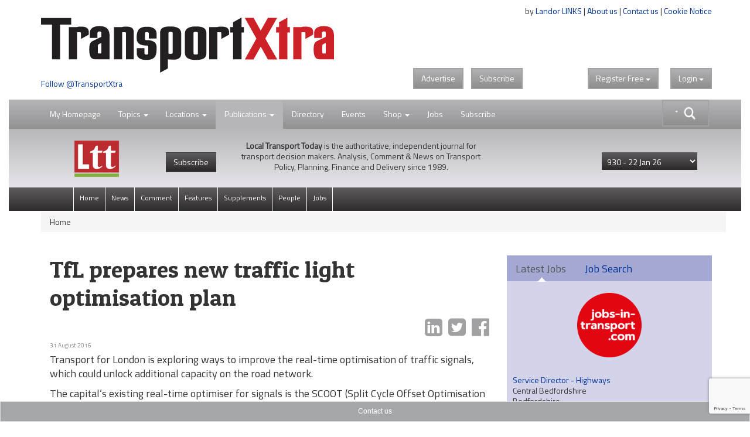

--- FILE ---
content_type: text/html;charset=UTF-8
request_url: https://www.transportxtra.com/publications/local-transport-today/news/49912/tfl-prepares-new-traffic-light-optimisation-plan
body_size: 17778
content:
<!DOCTYPE HTML>
<html lang="en-GB">
<head>
	<title>
		TfL prepares new traffic light optimisation plan 
	</title>
	<meta name="viewport" content="width=device-width, initial-scale=1">
	<meta http-equiv="cache-control" content="no-cache">
	<meta http-equiv="expires" content="0">
	<meta http-equiv="pragma" content="no-cache" >
	<meta http-equiv="X-UA-Compatible" content="IE=edge" >
	<link rel="shortcut icon" href="/images/logo/tx-icon.png">
	<link rel="apple-touch-icon" href="/images/apple-touch-icon.png" title="TransportXtra">
	
	
		<meta property="og:type" content="website" />
	
		<meta property="og:image" content="https://www.transportxtra.com/files/-m.jpg" />
		<meta property="og:image:type" content="image/jpeg" />
		<meta property="og:image:width" content="" />
		<meta property="og:image:height" content="" /> 
		<meta name="twitter:card" content="https://www.transportxtra.com/files/-m.jpg" /> 
	
	<meta name="twitter:card" content="summary_large_image" />
	
	<meta name="Description" content="Transport for London is exploring ways to improve the real-time optimisation of traffic signals, which could unlock additional capacity on the road network.Th" />
	<meta property="og:description" content="Transport for London is exploring ways to improve the real-time optimisation of traffic signals, which could unlock additional capacity on the road network.Th" />
    <meta name="twitter:description" content="Transport for London is exploring ways to improve the real-time optimisation of traffic signals, which could unlock additional capacity on the road network.Th"> 
		<meta property="og:title" content="TfL prepares new traffic light optimisation plan" />
		<meta name="twitter:title" content="TfL prepares new traffic light optimisation plan">
	
	
	<meta property="og:url" content="https://www.transportxtra.com/publications/local-transport-today/news/49912/tfl-prepares-new-traffic-light-optimisation-plan/" />
	
	<meta property="fb:app_id" content="391510774307622" />
	<link rel="canonical" href="https://www.transportxtra.com/publications/local-transport-today/news/49912/tfl-prepares-new-traffic-light-optimisation-plan/" />
	<meta property="og:image:alt" content="https://www.transportxtra.com/images/logo/TransportXtra.png" />

	
		<meta name="twitter:creator" content="@TransportXtra" />
		<meta name="twitter:site" content="@TransportXtra" />
	
		<meta name="article:published_time" content="1472601600">
		<meta name="article:modified_time"  content="1472601600">
	
		<meta name="apple:content_id" content="1532204990">
		<meta name="apple-itunes-app" content="app-id=1532204990">
	
	
	<script src="/common/js/jquery-3.4.1.min.js" type="23fee5362de931264d19c201-text/javascript"></script>
	<script src="/common/js/jquery-migrate-3.3.2.min.js" defer type="23fee5362de931264d19c201-text/javascript"></script>
	<script src="/common/plugins/bootstrap/js/bootstrap.min.js?ver=1.3" defer type="23fee5362de931264d19c201-text/javascript"></script>
	<script src="/common/js/fancybox/jquery.fancybox.pack.js" defer type="23fee5362de931264d19c201-text/javascript"></script>
	<script src="/common/plugins/jquery-ui-1.12.1/jquery-ui.min.js" defer type="23fee5362de931264d19c201-text/javascript"></script>
	<script src="/common/plugins/submenu/js/bootstrap-submenu.min.js" defer type="23fee5362de931264d19c201-text/javascript"></script>
	
	
	<script type="application/ld+json">
		<!-- 239 -->
		{
		  "@context": "http://schema.org",
		  "@type": "Organization",
		  "url": "https://www.transportxtra.com",
		  "name": "TransportXtra",
		  "logo": "https://www.transportxtra.com/images/logo/transportXtra.png",
		  "sameAs": [
    			"https://www.facebook.com/transportxtra",
			    "https://www.linkedin.com/company/transportxtra?trk=company_name",
				"https://twitter.com/transportxtra"
			  ],
		  "contactPoint": {
		    "@type": "ContactPoint",
		    "telephone": "+442070917959",
		    "contactType": "Subscriptions, Magazines & Online Access Enquires"
		  }
		}
	</script>
	
		<script type="application/ld+json">
			{
				  "@context": "http://schema.org",
				  "@type": "NewsArticle",
				  "mainEntityOfPage": {
				    "@type": "WebPage",
				    "@id": "https://www.transportxtra.com/publications/local-transport-today/news/49912/tfl-prepares-new-traffic-light-optimisation-plan/"
				  },
				  "headline": "TfL prepares new traffic light optimisation plan",
				  
				   "datePublished": "2016-08-31T00:00:00+01:00",
				   "publisher": {
				    "@type": "Organization",
				    "name": "TransportXtra",
				    "logo": {
				      "@type": "ImageObject",
				      "url": "https://www.transportxtra.com/images/logo/transportXtra.png"
				    }
				  },
				  "description": ""
				}
		</script>
	
	
	<script type="23fee5362de931264d19c201-text/javascript">
		$(document).ready(function(){
			$('.thesearch').on('click', function () {
		  		$('#searchtextbox').attr('tabindex', 0);
				  setTimeout(function () { $('#searchtextbox').focus(); }, 10);//add this line
			});
			$('[data-submenu]').submenupicker();
			$(function(){
				$('#HomePageLink').click(function(e){
			    e.stopPropagation();
    			$("#login").dropdown('toggle');
			  });
			});
		});
		function statusChangeCallback(response) {
			if (response.status === 'connected') {
				document.getElementById('status').innerHTML = 'loggedin ';
			} else if (response.status === 'not_authorized') {
				document.getElementById('status').innerHTML = 'Please log ' +
				'into this app.';
			} else {
				document.getElementById('status').innerHTML = 'Please log ' +
				'into Facebook.';
			}
		}

		window.fbAsyncInit = function() {
			FB.init({
				appId   : '391510774307622',
				cookie  : true,
				oauth	  : true,
				status  : true,
				xfbml   : false,
				version : 'v4.0'
			});
		
			FB.Event.subscribe('auth.login', function(response) {
				window.location.reload();
			});
		};
	
		(function(d, s, id){
				var js, fjs = d.getElementsByTagName(s)[0];
				if (d.getElementById(id)) {return;}
				js = d.createElement(s); js.id = id;
				js.src = "//connect.facebook.net/en_US/sdk.js";
				//js.src="//connect.facebook.net/en_US/sdk/debug.js";
				fjs.parentNode.insertBefore(js, fjs);
			}(document, 'script', 'facebook-jssdk'));
		
		function login() {
			FB.login(function(response) {
			if (response.authResponse) {
				window.location.reload();
			} else {}
				}, {scope:'public_profile,email'});
		}
		
		function logout() {
			FB.getLoginStatus(function(response) {
				if (response.authResponse) {
				FB.logout(function(response) {
				window.location.assign("/?logout");
			});
				} else {
					window.location.reload();
			}
			});
		}
	</script>
	
	<script type="23fee5362de931264d19c201-text/javascript">
	  $(function() {
	    function split( val ) {
	      return val.split( /,\s*/ );
	    }
	    function extractLast( term ) {
	      return split( term ).pop();
	    }
	    $( "#searchtextbox" )
	      .bind( "keydown", function( event ) {
	        if ( event.keyCode === $.ui.keyCode.TAB &&
	            $( this ).autocomplete( "instance" ).menu.active ) {
	          event.preventDefault();
	        }
	      })
	      .autocomplete({
	        source: function( request, response ) {
	          $.getJSON( "/common/form/search.cfm", {
	            term: extractLast( request.term )
	          }, response );
	        },
	        search: function() {
	          var term = extractLast( this.value );
	          if ( term.length < 3 ) {
	            return false;
	          }
	        },
	        focus: function() {
	          return false;
	        },
	        select: function( event, ui ) {
	          var terms = split( this.value );
	          terms.pop();
	          terms.push( ui.item.value );
	          terms.push( "" );
	          this.value = terms.join( "" );
			  event.stopPropagation();
	          return false;
	        }
	      });
	  });
	</script>
	
	<!-- Global site tag (gtag.js) - Google Analytics -->
	<script async src="https://www.googletagmanager.com/gtag/js?id=UA-337798-19" type="23fee5362de931264d19c201-text/javascript"></script>
	<script type="23fee5362de931264d19c201-text/javascript">
	  window.dataLayer = window.dataLayer || [];
	  function gtag(){dataLayer.push(arguments);}
	  gtag('js', new Date());
	
	  gtag('config', 'UA-337798-19');
	</script>

	
	<script type="23fee5362de931264d19c201-text/javascript">
		 
		
		
		(function(w,d,s,l,i){w[l]=w[l]||[];w[l].push({'gtm.start':
			new Date().getTime(),event:'gtm.js'});var f=d.getElementsByTagName(s)[0],
			j=d.createElement(s),dl=l!='dataLayer'?'&l='+l:'';j.async=true;j.src=
			'https://www.googletagmanager.com/gtm.js?id='+i+dl;f.parentNode.insertBefore(j,f);
		})(window,document,'script','dataLayer','GTM-PLGQ35M');
		  
	</script>
	<script type="23fee5362de931264d19c201-text/javascript">
		window.twttr = (function(d, s, id) {
		  var js, fjs = d.getElementsByTagName(s)[0],
		    t = window.twttr || {};
		  if (d.getElementById(id)) return t;
		  js = d.createElement(s);
		  js.id = id;
		  js.src = "https://platform.twitter.com/widgets.js";
		  fjs.parentNode.insertBefore(js, fjs);
		  t._e = [];
		  t.ready = function(f) {
		    t._e.push(f);
		  };
		  return t;
		}(document, "script", "twitter-wjs"));
	</script>
	<script src="https://www.google.com/recaptcha/api.js?render=6LdJVNEaAAAAAOu3qRS2pr0zqMsYXcZt_QUsekPp" type="23fee5362de931264d19c201-text/javascript"></script>
	<!--[if lt IE 9]>
		 <script src="/common/js/html5shiv.min.js" type="text/javascript"></script>
		 <script src="/common/js/respond.min.js" type="text/javascript"></script>
	<![endif]-->
	<link href="//fonts.googleapis.com/css?family=Titillium+Web|Patua+One" rel="stylesheet" type="text/css">
	<link rel="STYLESHEET" type="text/css" href="/common/plugins/bootstrap/css/bootstrap.min.css">
	<link rel="STYLESHEET" type="text/css" href="/common/plugins/jquery-ui-1.12.1/jquery-ui.min.css">
	<link rel="STYLESHEET" type="text/css" href="/common/plugins/jquery-ui-1.11.4/jquery-ui.structure.min.css">
	<link rel="STYLESHEET" type="text/css" href="/common/css/transportxtra.css?ver=20181111">
	<link rel="STYLESHEET" type="text/css" href="/common/css/styles.css?ver=20181111">
	<link rel="STYLESHEET" type="text/css" href="/common/js/fancybox/jquery.fancybox.css">
	<link rel="STYLESHEET" type="text/css" href="/common/plugins/font-awesome/css/font-awesome.min.css">
	<link rel="STYLESHEET" type="text/css" href="/common/plugins/submenu/css/bootstrap-submenu.min.css">
</head>
<body class="tx-body">

<div class="container">
	<div class="row">
		<div class="col-xs-6">
			
					<a href="/topics/policy-planning/" title="TransportXtra"><img  src="/images/logo/transportXtra.png" class="img-responsive logo" alt="TransportXtra"></a>
				
				<a href="https://twitter.com/transportXtra" class="twitter-follow-button" data-show-count="true">Follow @TransportXtra</a>
			
			 
		</div>
		<div class="col-xs-6 right intro">
			<div class="about-text">
				by <a href="http://www.landor.co.uk/" target="_blank">Landor LINKS</a> | 
				<a href="/about_us/">About us</a> | 
				<a href="/contact_us/">Contact us</a> | 
				<a href="/cookie-notice/?infobox" class="infobox" >Cookie Notice</a><br /><br />
				<div class="banner">
					
				</div>
			</div>
				
				<div class="topButtons">
					<div class="btns">
						<a href="http://www.landor.co.uk/recruitment-and-advertising.html" target="_blank" class="btn btn-default btn-right-margin txdrop">Advertise</a>
						<a href="/shop/subscriptions/" class="btn btn-default txdrop">Subscribe</a>
					</div>
					<div class="dropdown" id="theLogin">
						
					<a id="login" class="btn btn-default txdrop" role="button" data-toggle="dropdown">Login <span class="caret"></span></a>
					<form id="loginform" role="form" method="post" class="dropdown-menu dropdown-menu-right login-form">
						<div class="clear">&nbsp;</div>
						<h3 class="regiAlert ">Thank you for registering. You will receive an email shortly with an activation link, before logging in, please click on this link to activate your account.</h3>
						<hr>
						<div class="social-links">
						<a href="javascript:login()" class="social-link"><img src="/images/icons/facebook-icon.png" class="social-img" alt="Register with Facebook"><div class="social-login">Login with Facebook</div></a><br>
						</div>
						<div class="social-links">
						<a href="/linkedin/?lireg" class="social-link"><img src="/images/icons/linkedin-icon.png" alt="Register with LinkedIn" class="social-img"><div class="social-login">Login with LinkedIn</div></a><br>
						</div>
						<div class="clear">&nbsp;</div>
						
						
						<div class="clear small-spacer">&nbsp;</div>
						<hr>
						<h3 class="small-h3">Login with your TransportXtra Account</h3>
						<div id="errorLoginMessage" class="white"></div>
						<div class="form-group form-spacer">
							<label for="loginemail" class="col-sm-12 white">Email Address</label>
								<div class="col-sm-12">
									<input id="loginemail" class="form-control" type="text" name="loginemail" size="30" maxlength="50" placeholder="email address">
								</div>
						</div>
						<div class="form-group form-spacer">
							<label for="loginpassword" class="col-sm-12 white">Password</label>
								<div class="col-sm-12">
									<input id="loginpassword" class="form-control" type="password" name="loginpassword" size="30" maxlength="50" placeholder="Password">
								</div>
						</div>
						<div class="spacer">&nbsp;</div>
						<div class="form-group form-spacer">
							<label class="col-sm-6">
								<a href="#" data-toggle="modal" data-target="#forgotPassword"	class="forgotten">Forgotten password?</a>
								
							</label>
								<div class="col-sm-6">			
									<input type="submit" class="btn btn-default txdrop btn-login" value="Login">			
								</div>
						</div>
						<input type="hidden" name="CurrentURL" value="/publications/local-transport-today/news/49912/tfl-prepares-new-traffic-light-optimisation-plan/">
						<div class="login-activate">
							<hr>
							<p><strong>Already subscribed</strong>&nbsp;to&nbsp;<em>Local Transport Today</em> or <em>Parking Review</em></p>
							<p><a class="btn btn-default txdrop btn-login infobox" href="/ajax/ajax-forgot_password.cfm?special" >Activate online access</a></p>
						</div>
					</form>
					
					</div>
					<div class="dropdown regSpacer">
						
	 				<div id="fb-root"></div>
				
	
				<a id="register" class="btn btn-default txdrop" role="button" data-toggle="dropdown">Register<span class="hideFree"> Free </span><span class="caret"></span></a>
					<form id="registerform" method="post" class="dropdown-menu dropdown-menu-right register-form" role="menu" aria-labelledby="#register">
						<div class="clear">&nbsp;</div>
						<h3>Register for 2 weeks of free access to all articles & receive news email alerts</h3>
						<hr>
						
						<div class="social-links">
						<a href="javascript:login()" class="social-link"><img src="/images/icons/facebook-icon.png" class="social-img" alt="Register with Facebook"><div class="social-login">Register with Facebook</div></a><br>
						</div>
						
						<div class="social-links">
						<a href="/linkedin/?lireg" class="social-link"><img src="/images/icons/linkedin-icon.png" alt="Register with LinkedIn" class="social-img"><div class="social-login">Register with LinkedIn</div></a><br>
						</div>
						
						
						<div class="clear">&nbsp;</div>
						<hr>
						<h3 class="small-h3">Create a new TransportXtra Account</h3>
						
						<div class="clear">&nbsp;</div>
						<div id="errorMessage" class="white hidden"></div>
						<div class="form-group">
							<label for="FirstName" class="col-sm-12 white">First name</label>
								<div class="col-sm-12">
									<input id="FirstName" class="form-control" type="text" name="FirstName" size="30" maxlength="50" placeholder="First Name">
								</div>
						</div>
						<div class="form-group">
							<label for="LastName" class="col-sm-12 white">Last Name</label>
								<div class="col-sm-12">
									<input id="LastName" class="form-control" type="text" name="LastName" size="30" maxlength="50" placeholder="Last Name">
								</div>
						</div>
						<div class="form-group">
							<label for="Company" class="col-sm-12 white">Company name</label>
								<div class="col-sm-12">
									<input id="Company" class="form-control" type="text" name="Company" size="30" maxlength="50" placeholder="Company name">
								</div>
						</div>
						<div class="form-group">
							<label for="Email" class="col-sm-12 white">Email address</label>
								<div class="col-sm-12">
									<input id="Email" class="form-control" type="text" name="Email" size="30" maxlength="50" placeholder="Email address" autocomplete="off">
								</div>
						</div>
						<div class="form-group">
							<label for="password" class="col-sm-12 white">Password</label>
								<div class="col-sm-12">
									<input id="password" class="form-control" type="password" name="password" size="30" maxlength="50" placeholder="Password" autocomplete="off">
								</div>
						</div>			
						<div class="form-group">
							<label for="PasswordConfirm" class="col-sm-12 white">Confirm Password </label>
								<div class="col-sm-12">
									<input id="PasswordConfirm" class="form-control" type="password" name="PasswordConfirm" size="30" maxlength="50" placeholder="Confirm password">
								</div>
						</div>
						<div class="col-sm-12">
							<div class="col-sm-1">&nbsp;</div>
							<div class="col-sm-11">
								<div class="form-group" id="agreedbox">
									<div class="checkbox white">
									    <label>
									      <input type="checkbox" class="checkbox" name="Agree" value="1" id="AgreeBox" /> I agree to the <a href="/ajax/ajax-help.cfm?id=12" class="infobox">terms & conditions</a>
									    </label>
									</div>
								</div>
							</div>
						</div>
						<div class="form-group form-spacer">
							<label class="col-sm-8 control-label white">&nbsp;</label>
								<div class="col-sm-3">			
									<input type="submit" class="btn btn-default txdrop" value="Register">			
								</div>
						</div>
						<div class="spacer">&nbsp;</div>
						
						<div class="spacer">&nbsp;</div>
						<input type="hidden" name="CurrentURL" id="theURL" value="" />
						<input type="hidden" name="recaptchaToken" id="recaptchaToken" value="" />
						<input type="hidden" name="QuickRegister" value="1" />
						
					</form>
		
		
		
		
		
		
		
		
					</div>
					
					
				</div>
				<div id="fb-root"></div>
				
		</div>
	</div>
</div>
<div class="clear">&nbsp;</div>

<div>
	<div class="container-fluid">
		
<nav class="navbar navbar-default navbar-lower" role="navigation" id="secnav">
	<div class="container">
		<div class="navbar-header">
			<button type="button" class="navbar-toggle pull-left" data-toggle="collapse" data-target="#mobileDrop">
				<span class="sr-only">Toggle navigation</span>
				<span class="icon-bar"></span>
				<span class="icon-bar"></span>
				<span class="icon-bar"></span>
			</button>
		</div>
		
			<form action="/search/" class="input-group thesearch form-horizontal" id="adv-search" role="form">
				<div class="mainsearch">&nbsp;</div>
				<div class="input-group-btn searchgroup">
					<div class="btn-group" role="group">
						<div id="AdvancedSearch" class="dropdown dropdown-lg">
							<button type="button" id="advSearchBut" class="btn btn-default dropdown-toggle txdrop seachadv" data-toggle="dropdown" aria-expanded="false"><img src="/images/icons/search-caret.png" class="img-responsive searchbtn"></button>
							<div class="dropdown-menu dropdown-menu-right" role="menu">
								<div class="form-group">
									<label for="contain">All these words</label>
									<input class="form-control" type="text" name="searchgen" id="searchgen"  placeholder="eg: smart travel" />
								</div>
								<div class="form-group">
									<label for="contain">This exact word or phrase</label>
									<input class="form-control" type="text" name="searchExact" id="searchExact"  placeholder='eg: "smart travel"' />
								</div>
								
								<div class="form-group">
									<label for="contain">none of these words</label>
									<input class="form-control" type="text" name="searchNone" id="searchNone"  placeholder='eg: -smart -"smart travel"' />
								</div>
								<div class="form-group">
									<label for="filter">Order by</label>
									<select class="form-control" name="seorderby" id="seorderby">
										<option value="0" >Most Recent First</option>
										<option value="1" >Oldest First</option>
										<option value="2" >Relevance</option>
										<option value="3" >Length</option>
									</select>
								</div>
								<button type="submit" class="btn btn-primary txdrop pull-right">Search</button>
							</div>
						</div>
					</div>
				</div>
			</form>
		
		<div class="collapse navbar-collapse" id="mobileDrop">
			<ul class="nav navbar-nav navbar-second">
				<li class="divider-vertical"></li>
				<li class="dropdown "><a href="javascript:void(0);" id="HomePageLink" >My Homepage</a></li>
				<li class="divider-vertical"></li>
				<li class="dropdown ">
					<a href="#" class="dropdown-toggle" data-toggle="dropdown">Topics <span class="caret"></span></a>
					<ul class="dropdown-menu dropdown-tx" role="menu">
					
							<li><a href="/topics/policy-planning/"><span class="nav-color1">&nbsp;&nbsp;&nbsp;</span>Policy & Planning</a></li>
						
							<li><a href="/topics/highways-infrastructure/"><span class="nav-color2">&nbsp;&nbsp;&nbsp;</span>Highways & Infrastructure</a></li>
						
							<li><a href="/topics/parking-enforcement/"><span class="nav-color3">&nbsp;&nbsp;&nbsp;</span>Parking & Enforcement</a></li>
						
							<li><a href="/topics/passenger-transport/"><span class="nav-color4">&nbsp;&nbsp;&nbsp;</span>Passenger Transport</a></li>
						
							<li><a href="/topics/cycling-walking/"><span class="nav-color5">&nbsp;&nbsp;&nbsp;</span>Cycling & Walking</a></li>
						
							<li><a href="/topics/data-modelling/"><span class="nav-color6">&nbsp;&nbsp;&nbsp;</span>Data & Modelling</a></li>
						
							<li><a href="/topics/energy-technology/"><span class="nav-color7">&nbsp;&nbsp;&nbsp;</span>Energy & Technology</a></li>
						
							<li><a href="/topics/urban-development/"><span class="nav-color8">&nbsp;&nbsp;&nbsp;</span>Urban Development</a></li>
						
							<li><a href="/topics/business/"><span class="nav-color18">&nbsp;&nbsp;&nbsp;</span>Business & Finance</a></li>
						
					</ul>
				</li>
				<li class="divider-vertical"></li>
				<li class="dropdown ">
					<a href="#" class="dropdown-toggle" data-toggle="dropdown">Locations <span class="caret"></span></a>
					<ul class="dropdown-menu dropdown-tx" role="menu">
					
							<li><a href="/location/london/"><span class="nav-color9">&nbsp;&nbsp;&nbsp;</span>London</a></li>
						
							<li><a href="/location/southern-england/"><span class="nav-color10">&nbsp;&nbsp;&nbsp;</span>Southern England</a></li>
						
							<li><a href="/location/midlands/"><span class="nav-color11">&nbsp;&nbsp;&nbsp;</span>Midlands</a></li>
						
							<li><a href="/location/northern-england/"><span class="nav-color12">&nbsp;&nbsp;&nbsp;</span>Northern England</a></li>
						
							<li><a href="/location/scotland/"><span class="nav-color13">&nbsp;&nbsp;&nbsp;</span>Scotland</a></li>
						
							<li><a href="/location/wales/"><span class="nav-color14">&nbsp;&nbsp;&nbsp;</span>Wales</a></li>
						
							<li><a href="/location/ireland/"><span class="nav-color15">&nbsp;&nbsp;&nbsp;</span>Ireland</a></li>
						
							<li><a href="/location/europe/"><span class="nav-color16">&nbsp;&nbsp;&nbsp;</span>Europe</a></li>
						
							<li><a href="/location/international/"><span class="nav-color17">&nbsp;&nbsp;&nbsp;</span>International</a></li>
						
					</ul>
				</li>
				<li class="divider-vertical"></li>
				<li id="part-sml" class="dropdown ltt-active">
					<a href="#" class="dropdown-toggle" data-toggle="dropdown">Publications <span class="caret"></span></a>
					<ul class="dropdown-menu dropdown-tx" role="menu">
						
						<li class="dropdown">
							<a href="#" class="dropdown-toggle" data-toggle="dropdown" role="button" aria-expanded="false">Local Transport Today <span class="caret"></span></a>
							<ul class="dropdown-menu dropdown-tx-tert" role="menu">
								
									<li><a href="/publications/local-transport-today/News">News</a></li>
								
									<li><a href="/publications/local-transport-today/Comment">Comment</a></li>
								
									<li><a href="/publications/local-transport-today/Features">Features</a></li>
								
									<li><a href="/publications/local-transport-today/Supplements">Supplements</a></li>
								
									<li><a href="/publications/local-transport-today/People">People</a></li>
								
								<li><a href="/publications/local-transport-today/jobs">Jobs</a></li>
							</ul>
						</li>
						<li class="dropdown">
							<a href="#" class="dropdown-toggle" data-toggle="dropdown" role="button" aria-expanded="false">Parking Review <span class="caret"></span></a>
							<ul class="dropdown-menu dropdown-tx-tert" role="menu">
								
									<li><a href="/publications/parking-review/News">News</a></li>
								
									<li><a href="/publications/parking-review/Features">Features</a></li>
								
									<li><a href="/publications/parking-review/Opinion">Opinion</a></li>
								
									<li><a href="/publications/parking-review/Products-&-Services">Products & Services</a></li>
								
								<li><a href="/publications/parking-review/jobs">Jobs</a></li>
							</ul>
						</li>
						<li class="dropdown">
							<a href="#" class="dropdown-toggle" data-toggle="dropdown" role="button" aria-expanded="false">EVolution <span class="caret"></span></a>
							<ul class="dropdown-menu dropdown-tx-tert" role="menu">
								
									<li><a href="/publications/evolution/News">News</a></li>
								
									<li><a href="/publications/evolution/Features">Features</a></li>
								
									<li><a href="/publications/evolution/Opinion">Opinion</a></li>
								
									<li><a href="/publications/evolution/Products-&-Services">Products & Services</a></li>
								
								<li><a href="/publications/evolution/jobs">Jobs</a></li>
							</ul>
						</li>
						<li class="dropdown">
							<a href="#" class="dropdown-toggle" data-toggle="dropdown" role="button" aria-expanded="false">RUDI <span class="caret"></span></a>
							<ul class="dropdown-menu dropdown-tx-tert" role="menu">
							
								<li><a href="/rudi/News">News</a></li>
							
								<li><a href="/rudi/Publications">Publications</a></li>
							
								<li><a href="/rudi/Intelligence-Education">Intelligence Education</a></li>
							
								<li><a href="/rudi/Multimedia">Multimedia</a></li>
							
							</ul>
						</li> 
					</ul>
				</li>
				<li id="part-pubs" class="dropdown ltt-active">
					<a href="#" class="dropdown-toggle" data-toggle="dropdown">Publications <span class="caret"></span></a>
						<div class="dropdown-menu publications" role="menu">
							<div class="part-ltt">
								<div class="part-logo"><a href="/publications/local-transport-today/home/" title="Local Transport Today"><img src="/images/logo/local-transport-today-sml.png" height="40" alt="Local Transport Today"></a></div>
								<div class="part-text">
									<p><strong>Local Transport Today</strong> is the authoritative, independent journal for transport decision makers. Analysis, Comment & News on Transport Policy, Planning, Finance and Delivery since 1989.</p>
								</div>
								<ul class="nav navbar-nav navbar-default part-nav">
									<li class="divider-vertical"><a href="/publications/local-transport-today/home/">View Latest</a></li>
									<li><a href="/shop/subscriptions/?id=49">Subscribe</a></li>
								</ul>
							</div>
							<div class="part-pr">
								<div class="part-logo"><a href="/publications/parking-review/home/"><img src="/images/logo/parking-review-sml.png" height="40" alt=""></a></div>
								<div class="part-text">
									<p>Monthly journal Parking Review has been the definitive source of news and intelligence on the UK and international public and private parking sectors since 1989.</p>
								</div>
								<ul class="nav navbar-nav navbar-default part-nav">
									<li class="divider-vertical"><a href="/publications/parking-review/home/">View Latest</a></li>
									<li><a href="/shop/subscriptions/?id=51">Subscribe</a></li>
								</ul>
							</div>
							<div class="part-evo">
								<div class="part-logo"><a href="/publications/evolution/home/"><img src="/images/logo/evolution-sml.png" height="40" alt=""></a></div>
								<div class="part-text">
									<p>EVolution is the space for people and organisations providing charging infrastructure and services enabling the transition to zero emission transport.</p>
								</div>
								<ul class="nav navbar-nav navbar-default part-nav">
									<li class="divider-vertical"><a href="/publications/evolution/home/">View Latest</a></li>
									
								</ul>
							</div>
							<div class="part-rudi">
								<div class="part-logo"><a href="http://www.rudi.net" target="_blank"><img src="/images/logo/rudi.net.png" height="40" alt=""></a></div>
								<div class="part-text">
									<p>RUDI: An independent unbiased service, the Resource for Urban Development International (RUDI) is the largest web resource dedicated to urban design and placemaking.</p>
								</div>
								<ul class="nav navbar-nav navbar-default part-nav">
									<li class="divider-vertical"><a href="/rudi/news/">View RUDI</a></li>
									<li><a href="/shop/subscriptions/?id=52">Subscribe</a></li>
								</ul>
							</div>
							<div class="main">
								<div class="part-tx-logo"><img src="/images/logo/transportXtra-grey.png" alt="TransportXtra" class="smllogotx"></div>
								<div class="part-tx-txt">TransportXtra features news, opinion and analysis from the UK transport policy & planning; passenger transport; urban development & parking industries.</div>
								<div class="part-tx-but"><a href="/shop/subscriptions/?id=52"><button type="button" class="btn btn-success txdrop">Online only <br>subscription</button></a></div>
							</div>
						</div>
				</li>
				<li class="divider-vertical"></li>
				<li><a href="/directory/">Directory</a></li>
				<li class="divider-vertical"></li>
				<li><a href="/tx-events/">Events</a></li>
				<li class="divider-vertical"></li>
				<li class="dropdown ">
					<a href="#" class="dropdown-toggle" data-toggle="dropdown">Shop <span class="caret"></span></a>
					<ul class="dropdown-menu dropdown-tx" role="menu">
						<li><a href="/shop/subscriptions/">Subscriptions</a></li>
						<li><a href="/shop/events-conferences/">Events / Conferences</a></li>
						<li><a href="/shop/books/">Books</a></li>
						<li><a href="/shop/documents-reports/">Documents/Reports</a></li>
					</ul>
				</li>
				<li class="divider-vertical"></li>
				<li><a href="https://www.jobs-in-transport.com" target="_blank">Jobs</a></li>
				<li class="divider-vertical"></li>
				
				<li class="divider-vertical"></li>
				<li><a href="/shop/subscriptions/">Subscribe</a></li>
			</ul>
		</div>
	</div>
</nav>


	
	<div class="local-transport-today-nav">
	
		<div class="container">
		
				
					<img  src="/images/logo/local-transport-today-sml.png" class="nav-logo img-responsive ltt-logo" alt="local transport today">
				
				<a href="/shop/subscriptions/?id=49" class="hide-small"><button type="button" class="btn btn-subscribe"> Subscribe </button></a>
			
			<div class="intro-text"><strong>Local Transport Today</strong> is the authoritative, independent journal for transport decision makers. Analysis, Comment & News on Transport Policy, Planning, Finance and Delivery since 1989.</div>
				<form action="/index.cfm?setIssue" method="post" id="selectperiods"  class="right tx-dropdown">
						<input type="hidden" name="theurl" value="/publications/local-transport-today/news/49912/tfl-prepares-new-traffic-light-optimisation-plan/">
						<select name="IssueID" class="form-control drop-articles">
						<option value="0">View issue archive</option>
						
							<option value="1006" selected><span>930 - </span>22 Jan 26</option>
						
							<option value="1004" ><span>929 - </span>8 Jan 26</option>
						
							<option value="1003" ><span>928 - </span>17 Dec 25</option>
						
							<option value="1000" ><span> - </span>4 Dec 25</option>
						
							<option value="1001" ><span>927 - </span>4 Dec 25</option>
						
							<option value="999" ><span>926 - </span>13 Nov 25</option>
						
							<option value="998" ><span>925 - </span>30 Oct 25</option>
						
							<option value="996" ><span>924 - </span>16 Oct 25</option>
						
							<option value="995" ><span>923 - </span>2 Oct 25</option>
						
							<option value="992" ><span>922 - </span>19 Sep 25</option>
						
							<option value="991" ><span>921 - </span>5 Sep 25</option>
						
							<option value="990" ><span>920 - </span>30 Jul 25</option>
						
							<option value="989" ><span>919 - </span>17 Jul 25</option>
						
							<option value="988" ><span>918 - </span>25 Jun 25</option>
						
							<option value="986" ><span>917 - </span>13 Jun 25</option>
						
							<option value="985" ><span>916 - </span>30 May 25</option>
						
							<option value="984" ><span>915 - </span>15 May 25</option>
						
							<option value="982" ><span>914 - </span>29 Apr 25</option>
						
							<option value="981" ><span>913 - </span>16 Apr 25</option>
						
							<option value="980" ><span>912 - </span>2 Apr 25</option>
						
							<option value="979" ><span>911 - </span>20 Mar 25</option>
						
							<option value="976" ><span>910 - </span>5 Mar 25</option>
						
							<option value="975" ><span>909 - </span>19 Feb 25</option>
						
							<option value="974" ><span>908 - </span>5 Feb 25</option>
						
							<option value="973" ><span>907 - </span>23 Jan 25</option>
						
							<option value="972" ><span>906 - </span>9 Jan 25</option>
						
							<option value="970" ><span>905 - </span>3 Jan 25</option>
						
							<option value="968" ><span>904 - </span>29 Nov 24</option>
						
							<option value="966" ><span>903 - </span>16 Nov 24</option>
						
							<option value="965" ><span>902 - </span>31 Oct 24</option>
						
							<option value="964" ><span>901 - </span>17 Oct 24</option>
						
							<option value="963" ><span>900 - </span>3 Oct 24</option>
						
							<option value="961" ><span>899 - </span>18 Sep 24</option>
						
							<option value="959" ><span>898 - </span>5 Sep 24</option>
						
							<option value="958" ><span>897 - </span>1 Aug 24</option>
						
							<option value="957" ><span>896 - </span>18 Jul 24</option>
						
							<option value="955" ><span>895 - </span>2 Jul 24</option>
						
							<option value="952" ><span>luise haigh - </span>19 Jun 24</option>
						
							<option value="953" ><span>894 - </span>19 Jun 24</option>
						
							<option value="951" ><span>893 - </span>6 Jun 24</option>
						
							<option value="950" ><span>892 - </span>21 May 24</option>
						
							<option value="948" ><span>891 - </span>9 May 24</option>
						
							<option value="947" ><span>890 - </span>24 Apr 24</option>
						
							<option value="946" ><span>889 - </span>10 Apr 24</option>
						
							<option value="945" ><span>888 - </span>21 Mar 24</option>
						
							<option value="942" ><span>887 - </span>7 Mar 24</option>
						
							<option value="941" ><span>886 - </span>21 Feb 24</option>
						
							<option value="940" ><span>885 - </span>8 Feb 24</option>
						
							<option value="938" ><span>884 - </span>24 Jan 24</option>
						
							<option value="935" ><span>883 - </span>10 Jan 24</option>
						
							<option value="934" ><span>882 - </span>13 Dec 23</option>
						
							<option value="931" ><span>881 - </span>29 Nov 23</option>
						
							<option value="930" ><span>880 - </span>15 Nov 23</option>
						
							<option value="929" ><span>879 - </span>1 Nov 23</option>
						
							<option value="928" ><span>878 - </span>17 Oct 23</option>
						
							<option value="927" ><span>877 - </span>4 Oct 23</option>
						
							<option value="926" ><span>876 - </span>20 Sep 23</option>
						
							<option value="924" ><span>875 - </span>6 Sep 23</option>
						
							<option value="922" ><span>874 - </span>1 Aug 23</option>
						
							<option value="921" ><span>873 - </span>19 Jul 23</option>
						
							<option value="919" ><span>872 - </span>4 Jul 23</option>
						
							<option value="918" ><span>871 - </span>20 Jun 23</option>
						
							<option value="916" ><span>870 - </span>7 Jun 23</option>
						
							<option value="915" ><span>869 - </span>24 May 23</option>
						
							<option value="914" ><span>868 - </span>10 May 23</option>
						
							<option value="911" ><span> - </span>25 Apr 23</option>
						
							<option value="909" ><span>866 - </span>4 Apr 23</option>
						
							<option value="908" ><span>865 - </span>21 Mar 23</option>
						
							<option value="907" ><span>864 - </span>5 Mar 23</option>
						
							<option value="905" ><span>863 - </span>23 Feb 23</option>
						
							<option value="904" ><span>862 - </span>8 Feb 23</option>
						
							<option value="902" ><span>861 - </span>25 Jan 23</option>
						
							<option value="901" ><span>860 - </span>11 Jan 23</option>
						
							<option value="898" ><span>859 - </span>20 Dec 22</option>
						
							<option value="897" ><span>858 - </span>29 Nov 22</option>
						
							<option value="896" ><span>857 - </span>15 Nov 22</option>
						
							<option value="894" ><span>856 - </span>1 Nov 22</option>
						
							<option value="893" ><span>855 - </span>18 Oct 22</option>
						
							<option value="891" ><span>854 - </span>4 Oct 22</option>
						
							<option value="890" ><span>853 - </span>21 Sep 22</option>
						
							<option value="888" ><span>852 - </span>6 Sep 22</option>
						
							<option value="886" ><span>851 - </span>11 Aug 22</option>
						
							<option value="884" ><span>850 - </span>25 Jul 22</option>
						
							<option value="883" ><span>849 - </span>13 Jul 22</option>
						
							<option value="881" ><span>848 - </span>29 Jun 22</option>
						
							<option value="880" ><span>847 - </span>16 Jun 22</option>
						
							<option value="878" ><span>846 - </span>1 Jun 22</option>
						
							<option value="877" ><span>845 - </span>18 May 22</option>
						
							<option value="876" ><span>844 - </span>3 May 22</option>
						
							<option value="874" ><span>843 - </span>11 Apr 22</option>
						
							<option value="872" ><span>842 - </span>28 Mar 22</option>
						
							<option value="871" ><span>841 - </span>14 Mar 22</option>
						
							<option value="869" ><span>840 - </span>28 Feb 22</option>
						
							<option value="868" ><span>839 - </span>14 Feb 22</option>
						
							<option value="867" ><span>838 - </span>31 Jan 22</option>
						
							<option value="864" ><span>837 - </span>17 Jan 22</option>
						
							<option value="862" ><span>836 - </span>16 Dec 21</option>
						
							<option value="861" ><span>835 - </span>3 Dec 21</option>
						
							<option value="859" ><span>834 - </span>17 Nov 21</option>
						
							<option value="858" ><span>833 - </span>2 Nov 21</option>
						
							<option value="856" ><span>832 - </span>18 Oct 21</option>
						
							<option value="855" ><span>831 - </span>5 Oct 21</option>
						
							<option value="854" ><span>830 - </span>17 Sep 21</option>
						
							<option value="852" ><span>829 - </span>10 Aug 21</option>
						
							<option value="850" ><span>828 - </span>27 Jul 21</option>
						
							<option value="849" ><span>827 - </span>13 Jul 21</option>
						
							<option value="847" ><span>826 - </span>29 Jun 21</option>
						
							<option value="845" ><span>825 - </span>15 Jun 21</option>
						
							<option value="843" ><span>824 - </span>1 Jun 21</option>
						
							<option value="842" ><span>823 - </span>18 May 21</option>
						
							<option value="841" ><span>822 - </span>30 Apr 21</option>
						
							<option value="839" ><span>821 - </span>16 Apr 21</option>
						
							<option value="837" ><span>820 - </span>1 Apr 21</option>
						
							<option value="835" ><span>819 - </span>19 Mar 21</option>
						
							<option value="834" ><span>818 - </span>5 Mar 21</option>
						
							<option value="833" ><span>817 - </span>19 Feb 21</option>
						
							<option value="831" ><span>816 - </span>5 Feb 21</option>
						
							<option value="829" ><span>815 - </span>22 Jan 21</option>
						
							<option value="828" ><span>814 - </span>8 Jan 21</option>
						
							<option value="825" ><span>813 - </span>16 Dec 20</option>
						
							<option value="823" ><span>812 - </span>30 Nov 20</option>
						
							<option value="822" ><span>811 - </span>13 Nov 20</option>
						
							<option value="821" ><span>810 - </span>2 Nov 20</option>
						
							<option value="819" ><span>809 - </span>16 Oct 20</option>
						
							<option value="817" ><span>808 - </span>2 Oct 20</option>
						
							<option value="816" ><span>807 - </span>21 Sep 20</option>
						
							<option value="815" ><span>806 - </span>7 Sep 20</option>
						
							<option value="813" ><span>805 - </span>21 Aug 20</option>
						
							<option value="812" ><span>804 - </span>7 Aug 20</option>
						
							<option value="811" ><span>803 - </span>24 Jul 20</option>
						
							<option value="809" ><span>802 - </span>13 Jul 20</option>
						
							<option value="808" ><span>801 - </span>26 Jun 20</option>
						
							<option value="806" ><span>800 - </span>12 Jun 20</option>
						
							<option value="805" ><span>799 - </span>29 May 20</option>
						
							<option value="804" ><span>798 - </span>15 May 20</option>
						
							<option value="802" ><span>797 - </span>1 May 20</option>
						
							<option value="800" ><span>796 - </span>17 Apr 20</option>
						
							<option value="799" ><span>795 - </span>3 Apr 20</option>
						
							<option value="797" ><span>794 - </span>20 Mar 20</option>
						
							<option value="795" ><span>793 - </span>6 Mar 20</option>
						
							<option value="794" ><span>792 - </span>21 Feb 20</option>
						
							<option value="792" ><span>791 - </span>7 Feb 20</option>
						
							<option value="791" ><span>790 - </span>24 Jan 20</option>
						
							<option value="789" ><span>789 - </span>10 Jan 20</option>
						
							<option value="788" ><span>788 - </span>20 Dec 19</option>
						
							<option value="786" ><span>787 - </span>6 Dec 19</option>
						
							<option value="785" ><span>786 - </span>22 Nov 19</option>
						
							<option value="784" ><span>785 - </span>8 Nov 19</option>
						
							<option value="782" ><span>784 - </span>25 Oct 19</option>
						
							<option value="781" ><span>783 - </span>11 Oct 19</option>
						
							<option value="779" ><span>782 - </span>27 Sep 19</option>
						
							<option value="778" ><span>781 - </span>13 Sep 19</option>
						
							<option value="776" ><span>780 - </span>30 Aug 19</option>
						
							<option value="775" ><span>779 - </span>16 Aug 19</option>
						
							<option value="774" ><span>778 - </span>2 Aug 19</option>
						
							<option value="772" ><span>777 - </span>19 Jul 19</option>
						
							<option value="771" ><span>776 - </span>5 Jul 19</option>
						
							<option value="769" ><span>775 - </span>21 Jun 19</option>
						
							<option value="768" ><span>774 - </span>7 Jun 19</option>
						
							<option value="766" ><span>773 - </span>24 May 19</option>
						
							<option value="765" ><span>772 - </span>10 May 19</option>
						
							<option value="763" ><span>771 - </span>26 Apr 19</option>
						
							<option value="762" ><span>770 - </span>12 Apr 19</option>
						
							<option value="761" ><span>769 - </span>29 Mar 19</option>
						
							<option value="759" ><span>768 - </span>15 Mar 19</option>
						
							<option value="757" ><span>767 - </span>1 Mar 19</option>
						
							<option value="756" ><span>766 - </span>15 Feb 19</option>
						
							<option value="754" ><span>765 - </span>1 Feb 19</option>
						
							<option value="753" ><span>764 - </span>18 Jan 19</option>
						
							<option value="752" ><span>763 - </span>8 Jan 19</option>
						
							<option value="750" ><span>762 - </span>17 Dec 18</option>
						
							<option value="748" ><span>761 - </span>23 Nov 18</option>
						
							<option value="747" ><span>760 - </span>9 Nov 18</option>
						
							<option value="745" ><span>759 - </span>26 Oct 18</option>
						
							<option value="744" ><span>758 - </span>12 Oct 18</option>
						
							<option value="741" ><span>757 - </span>28 Sep 18</option>
						
							<option value="740" ><span>756 - </span>14 Sep 18</option>
						
							<option value="739" ><span>755 - </span>31 Aug 18</option>
						
							<option value="737" ><span>754 - </span>20 Aug 18</option>
						
							<option value="736" ><span>753 - </span>3 Aug 18</option>
						
							<option value="734" ><span>752 - </span>20 Jul 18</option>
						
							<option value="733" ><span>751 - </span>6 Jul 18</option>
						
							<option value="730" ><span>750 - </span>22 Jun 18</option>
						
							<option value="729" ><span>749 - </span>8 Jun 18</option>
						
							<option value="727" ><span>748 - </span>25 May 18</option>
						
							<option value="722" ><span>747 - </span>11 May 18</option>
						
							<option value="720" ><span>746 - </span>27 Apr 18</option>
						
							<option value="719" ><span>745 - </span>13 Apr 18</option>
						
							<option value="716" ><span>744 - </span>3 Apr 18</option>
						
							<option value="715" ><span>743 - </span>16 Mar 18</option>
						
							<option value="714" ><span>742 - </span>5 Mar 18</option>
						
							<option value="712" ><span>741 - </span>16 Feb 18</option>
						
							<option value="710" ><span>740 - </span>2 Feb 18</option>
						
							<option value="709" ><span>739 - </span>19 Jan 18</option>
						
							<option value="708" ><span>738 - </span>5 Jan 18</option>
						
							<option value="705" ><span>737 - </span>8 Dec 17</option>
						
							<option value="704" ><span>736 - </span>24 Nov 17</option>
						
							<option value="703" ><span>735 - </span>10 Nov 17</option>
						
							<option value="702" ><span>734 - </span>27 Oct 17</option>
						
							<option value="698" ><span>733 - </span>13 Oct 17</option>
						
							<option value="694" ><span>732 - </span>29 Sep 17</option>
						
							<option value="693" ><span>731 - </span>15 Sep 17</option>
						
							<option value="690" ><span>730 - </span>1 Sep 17</option>
						
							<option value="687" ><span>729 - </span>18 Aug 17</option>
						
							<option value="683" ><span>728 - </span>4 Aug 17</option>
						
							<option value="681" ><span>727 - </span>21 Jul 17</option>
						
							<option value="680" ><span>726 - </span>7 Jul 17</option>
						
							<option value="679" ><span>725 - </span>23 Jun 17</option>
						
							<option value="678" ><span>724 - </span>9 Jun 17</option>
						
							<option value="675" ><span>723 - </span>26 May 17</option>
						
							<option value="674" ><span>722 - </span>12 May 17</option>
						
							<option value="672" ><span>721 - </span>28 Apr 17</option>
						
							<option value="671" ><span>720 - </span>13 Apr 17</option>
						
							<option value="669" ><span>719 - </span>31 Mar 17</option>
						
							<option value="668" ><span>718 - </span>17 Mar 17</option>
						
							<option value="667" ><span>717 - </span>3 Mar 17</option>
						
							<option value="665" ><span>716 - </span>17 Feb 17</option>
						
							<option value="664" ><span>715 - </span>3 Feb 17</option>
						
							<option value="662" ><span>714 - </span>20 Jan 17</option>
						
							<option value="661" ><span>713 - </span>6 Jan 17</option>
						
							<option value="659" ><span>712 - </span>16 Dec 16</option>
						
							<option value="657" ><span>711 - </span>25 Nov 16</option>
						
							<option value="656" ><span>710 - </span>11 Nov 16</option>
						
							<option value="654" ><span>709 - </span>28 Oct 16</option>
						
							<option value="653" ><span>708 - </span>14 Oct 16</option>
						
							<option value="651" ><span>707 - </span>30 Sep 16</option>
						
							<option value="650" ><span>706 - </span>16 Sep 16</option>
						
							<option value="649" ><span>705 - </span>2 Sep 16</option>
						
							<option value="647" ><span>704 - </span>19 Aug 16</option>
						
							<option value="646" ><span>703 - </span>5 Aug 16</option>
						
							<option value="644" ><span>702 - </span>22 Jul 16</option>
						
							<option value="643" ><span>701 - </span>8 Jul 16</option>
						
							<option value="641" ><span>700 - </span>24 Jun 16</option>
						
							<option value="640" ><span>699 - </span>10 Jun 16</option>
						
							<option value="639" ><span>698 - </span>27 May 16</option>
						
							<option value="637" ><span>697 - </span>13 May 16</option>
						
							<option value="636" ><span>696 - </span>29 Apr 16</option>
						
							<option value="634" ><span>695 - </span>15 Apr 16</option>
						
							<option value="633" ><span>694 - </span>1 Apr 16</option>
						
							<option value="631" ><span>693 - </span>18 Mar 16</option>
						
							<option value="630" ><span>692 - </span>7 Mar 16</option>
						
							<option value="628" ><span>691 - </span>17 Feb 16</option>
						
							<option value="627" ><span>690 - </span>5 Feb 16</option>
						
							<option value="625" ><span>689 - </span>22 Jan 16</option>
						
							<option value="624" ><span>688 - </span>8 Jan 16</option>
						
							<option value="622" ><span>687 - </span>11 Dec 15</option>
						
							<option value="621" ><span>686 - </span>26 Nov 15</option>
						
							<option value="619" ><span>685 - </span>13 Nov 15</option>
						
							<option value="618" ><span>684 - </span>30 Oct 15</option>
						
							<option value="616" ><span>683 - </span>16 Oct 15</option>
						
							<option value="614" ><span>682 - </span>2 Oct 15</option>
						
							<option value="612" ><span>681 - </span>18 Sep 15</option>
						
							<option value="611" ><span>680 - </span>4 Sep 15</option>
						
							<option value="609" ><span>679 - </span>21 Aug 15</option>
						
							<option value="607" ><span>678 - </span>7 Aug 15</option>
						
							<option value="604" ><span>677 - </span>24 Jul 15</option>
						
							<option value="603" ><span>676 - </span>10 Jul 15</option>
						
							<option value="601" ><span>675 - </span>26 Jun 15</option>
						
							<option value="600" ><span>674 - </span>12 Jun 15</option>
						
							<option value="598" ><span>673 - </span>29 May 15</option>
						
							<option value="597" ><span>672 - </span>15 May 15</option>
						
							<option value="595" ><span>671 - </span>1 May 15</option>
						
							<option value="594" ><span>670 - </span>17 Apr 15</option>
						
							<option value="591" ><span>669 - </span>2 Apr 15</option>
						
							<option value="590" ><span>668 - </span>20 Mar 15</option>
						
							<option value="589" ><span>667 - </span>9 Mar 15</option>
						
							<option value="587" ><span>666 - </span>20 Feb 15</option>
						
							<option value="586" ><span>665 - </span>6 Feb 15</option>
						
							<option value="584" ><span>664 - </span>23 Jan 15</option>
						
							<option value="583" ><span>663 - </span>9 Jan 15</option>
						
							<option value="582" ><span>662 - </span>17 Dec 14</option>
						
							<option value="581" ><span>661 - </span>28 Nov 14</option>
						
							<option value="580" ><span>660 - </span>14 Nov 14</option>
						
							<option value="579" ><span>659 - </span>31 Oct 14</option>
						
							<option value="575" ><span>658 - </span>17 Oct 14</option>
						
							<option value="573" ><span>657 - </span>3 Oct 14</option>
						
							<option value="571" ><span>656 - </span>19 Sep 14</option>
						
							<option value="570" ><span>655 - </span>5 Sep 14</option>
						
							<option value="568" ><span>654 - </span>22 Aug 14</option>
						
							<option value="566" ><span>653 - </span>8 Aug 14</option>
						
							<option value="565" ><span>652 - </span>25 Jul 14</option>
						
							<option value="563" ><span>651 - </span>11 Jul 14</option>
						
							<option value="562" ><span>650 - </span>27 Jun 14</option>
						
							<option value="560" ><span>649 - </span>13 Jun 14</option>
						
							<option value="559" ><span>648 - </span>30 May 14</option>
						
							<option value="557" ><span>647 - </span>16 May 14</option>
						
							<option value="556" ><span>646 - </span>1 May 14</option>
						
							<option value="554" ><span>645 - </span>17 Apr 14</option>
						
							<option value="553" ><span>644 - </span>4 Apr 14</option>
						
							<option value="551" ><span>643 - </span>21 Mar 14</option>
						
							<option value="550" ><span>642 - </span>7 Mar 14</option>
						
							<option value="548" ><span>641 - </span>21 Feb 14</option>
						
							<option value="546" ><span>640 - </span>7 Feb 14</option>
						
							<option value="544" ><span>639 - </span>24 Jan 14</option>
						
							<option value="543" ><span>638 - </span>10 Jan 14</option>
						
							<option value="541" ><span>637 - </span>18 Dec 13</option>
						
							<option value="540" ><span>636 - </span>29 Nov 13</option>
						
							<option value="538" ><span>635 - </span>14 Nov 13</option>
						
							<option value="537" ><span>634 - </span>1 Nov 13</option>
						
							<option value="535" ><span>633 - </span>18 Oct 13</option>
						
							<option value="534" ><span>632 - </span>4 Oct 13</option>
						
							<option value="532" ><span>631 - </span>20 Sep 13</option>
						
							<option value="531" ><span>630 - </span>4 Sep 13</option>
						
							<option value="529" ><span>628/629 - </span>9 Aug 13</option>
						
							<option value="527" ><span>627 - </span>26 Jul 13</option>
						
							<option value="524" ><span>626 - </span>12 Jul 13</option>
						
							<option value="523" ><span>625 - </span>28 Jun 13</option>
						
							<option value="521" ><span>624 - </span>14 Jun 13</option>
						
							<option value="520" ><span>623 - </span>31 May 13</option>
						
							<option value="518" ><span>622 - </span>17 May 13</option>
						
							<option value="516" ><span>621 - </span>3 May 13</option>
						
							<option value="514" ><span>620 - </span>19 Apr 13</option>
						
							<option value="513" ><span>619 - </span>5 Apr 13</option>
						
							<option value="512" ><span>618 - </span>22 Mar 13</option>
						
							<option value="509" ><span>617 - </span>8 Mar 13</option>
						
							<option value="508" ><span>616 - </span>22 Feb 13</option>
						
							<option value="507" ><span>615 - </span>8 Feb 13</option>
						
							<option value="505" ><span>614 - </span>25 Jan 13</option>
						
							<option value="503" ><span>613 - </span>11 Jan 13</option>
						
							<option value="501" ><span>612 - </span>21 Dec 12</option>
						
							<option value="500" ><span>611 - </span>7 Dec 12</option>
						
							<option value="498" ><span>610 - </span>23 Nov 12</option>
						
							<option value="497" ><span>609 - </span>9 Nov 12</option>
						
							<option value="495" ><span>608 - </span>26 Oct 12</option>
						
							<option value="491" ><span>607 - </span>12 Oct 12</option>
						
							<option value="492" ><span>606 - </span>28 Sep 12</option>
						
							<option value="490" ><span>605 - </span>14 Sep 12</option>
						
							<option value="487" ><span>604 - </span>31 Aug 12</option>
						
							<option value="486" ><span>603 - </span>17 Aug 12</option>
						
							<option value="485" ><span>602 - </span>3 Aug 12</option>
						
							<option value="483" ><span>601 - </span>19 Jul 12</option>
						
							<option value="481" ><span>600 - </span>6 Jul 12</option>
						
							<option value="479" ><span>599 - </span>22 Jun 12</option>
						
							<option value="477" ><span>598 - </span>11 Jun 12</option>
						
							<option value="475" ><span>597 - </span>25 May 12</option>
						
							<option value="474" ><span>596 - </span>11 May 12</option>
						
							<option value="472" ><span>595 - </span>27 Apr 12</option>
						
							<option value="471" ><span>594 - </span>13 Apr 12</option>
						
							<option value="468" ><span>593 - </span>30 Mar 12</option>
						
							<option value="467" ><span>592 - </span>16 Mar 12</option>
						
							<option value="466" ><span>591 - </span>2 Mar 12</option>
						
							<option value="464" ><span>590 - </span>17 Feb 12</option>
						
							<option value="462" ><span>589 - </span>3 Feb 12</option>
						
							<option value="461" ><span>588 - </span>20 Jan 12</option>
						
							<option value="459" ><span>587 - </span>9 Jan 12</option>
						
							<option value="457" ><span>586 - </span>16 Dec 11</option>
						
							<option value="455" ><span>585 - </span>2 Dec 11</option>
						
							<option value="451" ><span>584 - </span>18 Nov 11</option>
						
							<option value="452" ><span>583 - </span>4 Nov 11</option>
						
							<option value="449" ><span>582 - </span>21 Oct 11</option>
						
							<option value="447" ><span>581 - </span>7 Oct 11</option>
						
							<option value="444" ><span>580 - </span>23 Sep 11</option>
						
							<option value="443" ><span>579 - </span>9 Sep 11</option>
						
							<option value="441" ><span>578 - </span>26 Aug 11</option>
						
							<option value="439" ><span>577 - </span>12 Aug 11</option>
						
							<option value="437" ><span>576 - </span>29 Jul 11</option>
						
							<option value="436" ><span>575 - </span>15 Jul 11</option>
						
							<option value="435" ><span>574 - </span>1 Jul 11</option>
						
							<option value="432" ><span>573 - </span>17 Jun 11</option>
						
							<option value="431" ><span>572 - </span>3 Jun 11</option>
						
							<option value="428" ><span>571 - </span>20 May 11</option>
						
							<option value="427" ><span>570 - </span>6 May 11</option>
						
							<option value="425" ><span>569 - </span>21 Apr 11</option>
						
							<option value="423" ><span>568 - </span>8 Apr 11</option>
						
							<option value="421" ><span>567 - </span>25 Mar 11</option>
						
							<option value="419" ><span>566 - </span>11 Mar 11</option>
						
							<option value="416" ><span>565 - </span>25 Feb 11</option>
						
							<option value="415" ><span>564 - </span>11 Feb 11</option>
						
							<option value="413" ><span>563 - </span>28 Jan 11</option>
						
							<option value="411" ><span>562 - </span>14 Jan 11</option>
						
							<option value="409" ><span>561 - </span>22 Dec 10</option>
						
							<option value="408" ><span>560 - </span>10 Dec 10</option>
						
							<option value="406" ><span>559 - </span>26 Nov 10</option>
						
							<option value="404" ><span>558 - </span>12 Nov 10</option>
						
							<option value="402" ><span>557 - </span>29 Oct 10</option>
						
							<option value="401" ><span>556 - </span>15 Oct 10</option>
						
							<option value="398" ><span>555 - </span>1 Oct 10</option>
						
							<option value="397" ><span>554 - </span>17 Sep 10</option>
						
							<option value="394" ><span>553 - </span>3 Sep 10</option>
						
							<option value="393" ><span>552 - </span>20 Aug 10</option>
						
							<option value="392" ><span>551 - </span>6 Aug 10</option>
						
							<option value="390" ><span>550 - </span>23 Jul 10</option>
						
							<option value="389" ><span>549 - </span>9 Jul 10</option>
						
							<option value="385" ><span>548 - </span>25 Jun 10</option>
						
							<option value="384" ><span>547 - </span>11 Jun 10</option>
						
							<option value="381" ><span>546 - </span>28 May 10</option>
						
							<option value="380" ><span>545 - </span>14 May 10</option>
						
							<option value="378" ><span>544 - </span>30 Apr 10</option>
						
							<option value="373" ><span>543 - </span>16 Apr 10</option>
						
							<option value="372" ><span>542 - </span>1 Apr 10</option>
						
							<option value="370" ><span>541 - </span>19 Mar 10</option>
						
							<option value="369" ><span>540 - </span>5 Mar 10</option>
						
							<option value="367" ><span>539 - </span>19 Feb 10</option>
						
							<option value="366" ><span>538 - </span>5 Feb 10</option>
						
							<option value="230" ><span>537 - </span>22 Jan 10</option>
						
							<option value="228" ><span>536 - </span>8 Jan 10</option>
						
							<option value="226" ><span>535 - </span>18 Dec 09</option>
						
							<option value="225" ><span>534 - </span>4 Dec 09</option>
						
							<option value="223" ><span>533 - </span>20 Nov 09</option>
						
							<option value="222" ><span>532 - </span>6 Nov 09</option>
						
							<option value="221" ><span>531 - </span>23 Oct 09</option>
						
							<option value="219" ><span>530 - </span>9 Oct 09</option>
						
							<option value="218" ><span>529 - </span>25 Sep 09</option>
						
							<option value="216" ><span>528 - </span>11 Sep 09</option>
						
							<option value="215" ><span>527 - </span>28 Aug 09</option>
						
							<option value="213" ><span>526 - </span>14 Aug 09</option>
						
							<option value="212" ><span>525 - </span>31 Jul 09</option>
						
							<option value="210" ><span>524 - </span>17 Jul 09</option>
						
							<option value="209" ><span>523 - </span>3 Jul 09</option>
						
							<option value="208" ><span>522 - </span>19 Jun 09</option>
						
							<option value="207" ><span>521 - </span>5 Jun 09</option>
						
							<option value="205" ><span>520 - </span>22 May 09</option>
						
							<option value="203" ><span>519 - </span>8 May 09</option>
						
							<option value="201" ><span>518 - </span>24 Apr 09</option>
						
							<option value="199" ><span>517 - </span>10 Apr 09</option>
						
							<option value="197" ><span>516 - </span>27 Mar 09</option>
						
							<option value="195" ><span>515 - </span>13 Mar 09</option>
						
							<option value="193" ><span>514 - </span>27 Feb 09</option>
						
							<option value="191" ><span>513 - </span>13 Feb 09</option>
						
							<option value="189" ><span>512 - </span>30 Jan 09</option>
						
							<option value="187" ><span>511 - </span>16 Jan 09</option>
						
							<option value="185" ><span>510 - </span>6 Jan 09</option>
						
							<option value="162" ><span>509 - </span>12 Dec 08</option>
						
							<option value="161" ><span>508 - </span>28 Nov 08</option>
						
							<option value="160" ><span>507 - </span>14 Nov 08</option>
						
							<option value="159" ><span>506 - </span>31 Oct 08</option>
						
							<option value="158" ><span>505 - </span>17 Oct 08</option>
						
							<option value="157" ><span>504 - </span>2 Oct 08</option>
						
							<option value="156" ><span>503 - </span>19 Sep 08</option>
						
							<option value="155" ><span>502 - </span>5 Sep 08</option>
						
							<option value="154" ><span>501 - </span>22 Aug 08</option>
						
							<option value="153" ><span>500 - </span>8 Aug 08</option>
						
							<option value="152" ><span>499 - </span>25 Jul 08</option>
						
							<option value="151" ><span>498 - </span>11 Jul 08</option>
						
							<option value="150" ><span>497 - </span>27 Jun 08</option>
						
							<option value="149" ><span>496 - </span>12 Jun 08</option>
						
							<option value="148" ><span>495 - </span>30 May 08</option>
						
							<option value="147" ><span>494 - </span>15 May 08</option>
						
							<option value="146" ><span>493 - </span>1 May 08</option>
						
							<option value="145" ><span>492 - </span>17 Apr 08</option>
						
							<option value="144" ><span>491 - </span>3 Apr 08</option>
						
							<option value="143" ><span>490 - </span>20 Mar 08</option>
						
							<option value="142" ><span>489 - </span>6 Mar 08</option>
						
							<option value="141" ><span>488 - </span>21 Feb 08</option>
						
							<option value="140" ><span>487 - </span>7 Feb 08</option>
						
							<option value="139" ><span>486 - </span>24 Jan 08</option>
						
							<option value="138" ><span>485 - </span>10 Jan 08</option>
						
							<option value="137" ><span>484 - </span>20 Dec 07</option>
						
							<option value="136" ><span>483 - </span>6 Dec 07</option>
						
							<option value="135" ><span>482 - </span>22 Nov 07</option>
						
							<option value="134" ><span>481 - </span>8 Nov 07</option>
						
							<option value="133" ><span>480 - </span>25 Oct 07</option>
						
							<option value="132" ><span>479 - </span>11 Oct 07</option>
						
							<option value="131" ><span>478 - </span>27 Sep 07</option>
						
							<option value="130" ><span>477 - </span>13 Sep 07</option>
						
							<option value="129" ><span>476 - </span>30 Aug 07</option>
						
							<option value="128" ><span>475 - </span>16 Aug 07</option>
						
							<option value="127" ><span>474 - </span>2 Aug 07</option>
						
							<option value="126" ><span>473 - </span>19 Jul 07</option>
						
							<option value="125" ><span>472 - </span>5 Jul 07</option>
						
							<option value="124" ><span>471 - </span>21 Jun 07</option>
						
							<option value="123" ><span>470 - </span>7 Jun 07</option>
						
							<option value="122" ><span>469 - </span>24 May 07</option>
						
							<option value="121" ><span>468 - </span>10 May 07</option>
						
							<option value="120" ><span>467 - </span>26 Apr 07</option>
						
							<option value="119" ><span>466 - </span>11 Apr 07</option>
						
							<option value="118" ><span>465 - </span>29 Mar 07</option>
						
							<option value="117" ><span>464 - </span>15 Mar 07</option>
						
							<option value="116" ><span>463 - </span>1 Mar 07</option>
						
							<option value="115" ><span>462 - </span>15 Feb 07</option>
						
							<option value="114" ><span>461 - </span>1 Feb 07</option>
						
							<option value="113" ><span>460 - </span>18 Jan 07</option>
						
							<option value="112" ><span>459 - </span>4 Jan 07</option>
						
							<option value="111" ><span>458 - </span>14 Dec 06</option>
						
							<option value="110" ><span>457 - </span>30 Nov 06</option>
						
							<option value="109" ><span>456 - </span>16 Nov 06</option>
						
							<option value="108" ><span>455 - </span>2 Nov 06</option>
						
							<option value="107" ><span>454 - </span>20 Oct 06</option>
						
							<option value="106" ><span>453 - </span>6 Oct 06</option>
						
							<option value="105" ><span>452 - </span>21 Sep 06</option>
						
							<option value="104" ><span>451 - </span>7 Sep 06</option>
						
							<option value="103" ><span>450 - </span>24 Aug 06</option>
						
							<option value="102" ><span>449 - </span>10 Aug 06</option>
						
							<option value="101" ><span>448 - </span>27 Jul 06</option>
						
							<option value="100" ><span>447 - </span>13 Jul 06</option>
						
							<option value="99" ><span>446 - </span>29 Jun 06</option>
						
							<option value="98" ><span>445 - </span>15 Jun 06</option>
						
							<option value="97" ><span>444 - </span>1 Jun 06</option>
						
							<option value="96" ><span>443 - </span>18 May 06</option>
						
							<option value="95" ><span>442 - </span>4 May 06</option>
						
							<option value="94" ><span>441 - </span>20 Apr 06</option>
						
							<option value="93" ><span>440 - </span>6 Apr 06</option>
						
							<option value="92" ><span>439 - </span>23 Mar 06</option>
						
							<option value="91" ><span>438 - </span>9 Mar 06</option>
						
							<option value="90" ><span>437 - </span>23 Feb 06</option>
						
							<option value="89" ><span>436 - </span>9 Feb 06</option>
						
							<option value="88" ><span>435 - </span>26 Jan 06</option>
						
							<option value="87" ><span>434 - </span>12 Jan 06</option>
						
							<option value="86" ><span>433 - </span>22 Dec 05</option>
						
							<option value="85" ><span>432 - </span>8 Dec 05</option>
						
							<option value="84" ><span>431 - </span>24 Nov 05</option>
						
							<option value="83" ><span>430 - </span>10 Nov 05</option>
						
							<option value="82" ><span>429 - </span>27 Oct 05</option>
						
							<option value="81" ><span>428 - </span>13 Oct 05</option>
						
							<option value="80" ><span>427 - </span>29 Sep 05</option>
						
							<option value="79" ><span>426 - </span>15 Sep 05</option>
						
							<option value="78" ><span>425 - </span>1 Sep 05</option>
						
							<option value="77" ><span>424 - </span>18 Aug 05</option>
						
							<option value="76" ><span>423 - </span>4 Aug 05</option>
						
							<option value="75" ><span>422 - </span>21 Jul 05</option>
						
							<option value="74" ><span>421 - </span>7 Jul 05</option>
						
							<option value="73" ><span>420 - </span>23 Jun 05</option>
						
							<option value="72" ><span>419 - </span>9 Jun 05</option>
						
							<option value="71" ><span>418 - </span>26 May 05</option>
						
							<option value="70" ><span>417 - </span>12 May 05</option>
						
							<option value="69" ><span>416 - </span>28 Apr 05</option>
						
							<option value="68" ><span>415 - </span>14 Apr 05</option>
						
							<option value="67" ><span>414 - </span>31 Mar 05</option>
						
							<option value="66" ><span>413 - </span>17 Mar 05</option>
						
							<option value="65" ><span>412 - </span>3 Mar 05</option>
						
							<option value="64" ><span>411 - </span>17 Feb 05</option>
						
							<option value="63" ><span>410 - </span>3 Feb 05</option>
						
							<option value="62" ><span>409 - </span>20 Jan 05</option>
						
							<option value="61" ><span>408 - </span>6 Jan 05</option>
						
							<option value="60" ><span>407 - </span>16 Dec 04</option>
						
							<option value="59" ><span>406 - </span>2 Dec 04</option>
						
							<option value="58" ><span>405 - </span>18 Nov 04</option>
						
							<option value="57" ><span>404 - </span>4 Nov 04</option>
						
							<option value="56" ><span>403 - </span>21 Oct 04</option>
						
							<option value="55" ><span>402 - </span>7 Oct 04</option>
						
							<option value="54" ><span>401 - </span>23 Sep 04</option>
						
							<option value="53" ><span>400 - </span>9 Sep 04</option>
						
							<option value="52" ><span>391 - </span>6 May 04</option>
						
							<option value="615" ><span>389 - </span>1 Jan 03</option>
						
							<option value="547" ><span>392 - </span>21 Feb 00</option>
						
							<option value="525" ><span>Xtra - </span>1 Jan 00</option>
						
					</select>
				</form>
			
			</div>
		
	</div>
	
	<div  class="secondnav">
		<div class="container">
			<ul>
				<li class="divider-vertical"></li>
				<li><a href="/publications/local-transport-today/home">Home</a></li>
			  	<li class="divider-vertical"></li>
				
					<li><a href="/publications/local-transport-today/news">News</a></li>
					<li class="divider-vertical"></li>
				
					<li><a href="/publications/local-transport-today/comment">Comment</a></li>
					<li class="divider-vertical"></li>
				
					<li><a href="/publications/local-transport-today/features">Features</a></li>
					<li class="divider-vertical"></li>
				
					<li><a href="/publications/local-transport-today/supplements">Supplements</a></li>
					<li class="divider-vertical"></li>
				
					<li><a href="/publications/local-transport-today/people">People</a></li>
					<li class="divider-vertical"></li>
				
				<li><a href="/publications/local-transport-today/jobs">Jobs</a></li>
				<li class="divider-vertical"></li>
			</ul> 
		</div>
	</div>
	
	</div>
	<div class="modal fade" id="expiredModel" tabindex="-1" role="dialog" aria-labelledby="myModalLabel">
	  <div class="modal-dialog" role="document">
	    <div class="modal-content">
	      <div class="modal-header">
	        <button type="button" class="close" data-dismiss="modal" aria-label="Close"><span aria-hidden="true">&times;</span></button>
	        <h4 class="modal-title" id="myModalLabel">Your Free 2 week Trial of TransportXtra has now finished.</h4>
	      </div>
	      <div class="modal-body">
	        <p>Your Free 2 week Trial of TransportXtra has now finished. You will continue to receive the latest news alerts as specified in your <a href="/account-settings/email-preferences/">email preferences</a>.</p>
			<p>To continue reading articles in full, and stay up to date with the latest industry intelligence: <a href="/shop/subscriptions/">subscribe today</a></p>
			<p>&nbsp;</p>
	      </div>
	      
	    </div>
	  </div>
	</div>	
</div>
<div class="clear"></div>

<div class="container">




<ol class="breadcrumb">
	<li>Home</li>
	
</ol>

		<div class="container story-page ">
			<div class="row">
				<div class="col-xs-12 col-sm-12 col-md-8">
						<div class="titillium">
							<h1 class="major-heading ">TfL prepares new traffic light optimisation plan</h1>
							

							<a href="#" class="float-right ml-5" onclick="if (!window.__cfRLUnblockHandlers) return false; window.open('https://www.facebook.com/sharer/sharer.php?u='+encodeURIComponent('http://www.transportxtra.com/publications/local-transport-today/news/49912/tfl-prepares-new-traffic-light-optimisation-plan'),'facebook-share-dialog','width=626,height=436'); return false;" target="_blank" data-cf-modified-23fee5362de931264d19c201-=""><span class="fa fa-facebook-official  fa-share"></span></a>
							<a  class="float-right ml-5" href="https://twitter.com/share?url=http%3A%2F%2Fwww%2Etransportxtra%2Ecom%2Fpublications%2Flocal%2Dtransport%2Dtoday%2Fnews%2F49912%2Ftfl%2Dprepares%2Dnew%2Dtraffic%2Dlight%2Doptimisation%2Dplan" target="_blank"><span class="fa fa-twitter-square fa-share"></span></a>
							<a  class="float-right ml-5" href="https://www.linkedin.com/cws/share?url=http%3A%2F%2Fwww%2Etransportxtra%2Ecom%2Fpublications%2Flocal%2Dtransport%2Dtoday%2Fnews%2F49912%2Ftfl%2Dprepares%2Dnew%2Dtraffic%2Dlight%2Doptimisation%2Dplan" target="_blank"><span class="fa fa-linkedin-square fa-share"></span></a>
							
							<div class="thedate">31 August 2016</div>
							
														
						
							
							
							
							<div class="clear">&nbsp;</div>
							<P>Transport for London is exploring ways to improve the real-time optimisation of traffic signals, which could unlock additional capacity on the road network.</P><P>The capital&rsquo;s existing real-time optimiser for signals is the SCOOT (Split Cycle Offset Optimisation Technique) system, which responds automatically to fluctuating traffic conditions.&nbsp;</P><P>TfL is keen to enhance the SCOOT system as part of its Surface Intelligent Transport Strategy (SITS), a programme that will &ldquo;provide the...</P> 
										<a href="javascript: onclick($('#login').dropdown('toggle'));" class="btn btn-subscribe">+75% more</a>
									
		
<div class="subscribe-advert">
	<h1>Subscribe today to read this article in full...</h1>
	<div class="subscribe-advert-image"><img src="/products/subscriptions/49-l.jpg" class="img-responsive" alt="TransportXtra: Transport Intelligence Package" /></div> <div class="subscribe-advert-desc"><h3>Benefits of subscribing to TransportXtra: Transport Intelligence Package & TransportXtra.com</h3>
		<ul>
<li>
<p style="font-weight: 400;">Includes full online access to TransportXtra.com and searchable archive</p>
</li>
<li>
<p style="font-weight: 400;">Essential reading for public and private sector&nbsp;transport professionals in the UK and beyond</p>
</li>
<li>
<p style="font-weight: 400;">Stay ahead of the competition &ndash; hear it first</p>
</li>
<li>
<p style="font-weight: 400;">Written by leading experts in the transport industry</p>
</li>
<li>
<p style="font-weight: 400;">Additional publications throughout the year covering specific subjects Active Travel Directory, Loveable Neighbourhoods and Data and Modelling</p>
</li>
<li>
<p style="font-weight: 400;">Access to our webinar library</p>
</li>
<li>
<p style="font-weight: 400;">Full access to the 50,000 article archive</p>
</li>
<li>
<p style="font-weight: 400;">Tailored E-bulletins</p>
</li>
</ul>
	</div>
	
	
		<div class="subscribe-advert-options">
			<h3>Magazine + Online</h3>
			<div class="subscribe-advert-options-box1">
				<h3>Pay Monthly</h3>
				<span>£12.00</span>
				<form action="/basket/" method="get">
				<input type="hidden" name="add" value="1">
				<input type="hidden" name="qty" value="1">
				<input type="hidden" name="psid" value="251">
				<input type="hidden" name="SubProdID" value="49">
				<input type="submit" class="btn btn-default txdrop" value="Add To Basket">
				</form>
			</div>
			<div class="subscribe-advert-options-box2">
				<h3>Fixed Term</h3>
					<form action="/basket/" method="get">
					<input type="hidden" name="add" value="1">
					<input type="hidden" name="qty" value="1">
					<select name="psid" class="form-control subscribe-advert-options-drop">
						
							<option value="717">1 year, 1 user £100.00 
							<option value="760">1 year, 2 users £190.00 
							<option value="719">1 year, 5 users £400.00 
					</select>
					<input type="hidden" name="SubProdID" value="49">
					<input type="submit" class="btn btn-default txdrop btn-ad" value="Add To Basket">
					</form>
			</div>
		</div>
		<div class="spacer">&nbsp;</div>
		<div class="subscribe-advert-options">
			<h3>Online Only</h3>
			<div class="subscribe-advert-options-box1">
				<h3>Pay Monthly</h3>
				<span>£16.25</span>
				<form action="/basket/" method="get">
				<input type="hidden" name="add" value="1">
				<input type="hidden" name="qty" value="1">
				<input type="hidden" name="psid" value="152">
				<input type="hidden" name="SubProdID" value="52">
				<input type="submit" class="btn btn-default txdrop" value="Add To Basket">
				</form>
				<p>Price shown ex VAT. Monthly subscription amount charged monthly to registered card.</p>
			</div>
			<div class="subscribe-advert-options-box2">
				<h3>Fixed Term</h3>
					<form action="/basket/" method="get">
					<input type="hidden" name="add" value="1">
					<input type="hidden" name="qty" value="1">
				    <select name="psid" class="form-control subscribe-advert-options-drop">
						
							<option value="21">1 Year Subscription £130.00 
							<option value="14">30 Day Subscription £30.00 
							<option value="20">90 Day Subscription £60.00 
					</select>
					<input type="hidden" name="SubProdID" value="52">
					<input type="submit" class="btn btn-default txdrop btn-ad" value="Add To Basket">
					</form>
					<p>Invoice option available on fixed-term subscription. Subscriptions begin from receipt of payment.</p>		
			</div>
			
		</div>
	
		
</div>

		
<p class="spacer-big">&nbsp;</p>		
	
	

						
 
						</div>
				</div>
				<div class="col-xs-12 col-sm-12 col-md-4">

				
					
					<div class="jobs-advert-tabs">
						<ul class="nav nav-tabs jobs-advert-tab" role="tablist">
							<li class="active"><a href="#latestjobs" role="tab" data-toggle="tab">Latest Jobs</a></li>
							<li><a href="#searchjobs" role="tab" data-toggle="tab">Job Search</a></li>
						</ul>
						<div class="tab-content jobs-advert-content">
							<a href="http://www.jobs-in-transport.com/"><img src="/images/jobs-in-transport-logo.png" style="width:150px;" class="img-responsive jobs-advert-logo"></a>
							<div class="tab-pane active" id="latestjobs">
								
									<div class="jobs-advert-row">
										
										<a href="https://www.jobs-in-transport.com/jobs/highways-and-traffic-jobs/180753/Service-Director---Highways" target="_blank">Service Director - Highways</a>
										<br />
										Central Bedfordshire
										<br />Bedfordshire<br /><b>£95,953 – £106,769</b>
									</div>
								
									<div class="jobs-advert-row">
										
										<a href="https://www.jobs-in-transport.com/jobs/highways-and-traffic-jobs/highways-service-management-jobs/180753/Service-Director---Highways" target="_blank">Service Director - Highways</a>
										<br />
										Central Bedfordshire
										<br />Bedfordshire<br /><b>£95,953 – £106,769</b>
									</div>
								
									<div class="jobs-advert-row">
										
										<a href="https://www.jobs-in-transport.com/jobs/highways-and-traffic-jobs/highways-performance-management-jobs/180747/Principal-Highways-Development-Officer" target="_blank">Principal Highways Development Officer</a>
										<br />
										Cheshire East Council
										<br />Crewe<br /><b>£41,771 - £48,072 per annum</b>
									</div>
								
								<a href="https://www.jobs-in-transport.com/jobs/" target="_blank"><div class="blue-button">View all Vacancies</div></a>
							</div>
							
							<div class="tab-pane " id="searchjobs">
								<div class="col-sm-12">
									<div class="form-group">
										<select class="form-control" id="jscid"><option value="/jobs/" selected>All disciplines</option><option value="/jobs/active-travel-jobs/">Active Travel</option><option value="/jobs/bus-jobs/">Bus</option><option value="/jobs/engineering-jobs/">Engineering</option><option value="/jobs/environmental-jobs/">Environmental</option><option value="/jobs/graduate-jobs/">Graduate</option><option value="/jobs/highways-and-traffic-jobs/">Highways &amp; Traffic</option><option value="/jobs/intelligent-mobility-jobs/">Intelligent Mobility</option><option value="/jobs/modelling-jobs/">Modelling</option><option value="/jobs/parking-jobs/">Parking</option><option value="/jobs/project-management-jobs/">Project Management</option><option value="/jobs/rail-jobs/">Rail</option><option value="/jobs/technician-jobs/">Technician</option><option value="/jobs/transport-economics-jobs/">Transport Economics</option><option value="/jobs/transport-leaders-jobs/">Transport Leaders</option><option value="/jobs/transport-technology-jobs/">Transport Technology</option><option value="/jobs/transportation-planning-jobs/">Transportation Planning</option><option value="/jobs/travel-planning-jobs/">Travel Planning</option><option value="/jobs/urban-design-jobs/">Urban Design</option></select>
									</div>
									<div class="form-group">
										<select class="form-control" id="jslid"><option value="" selected>Everywhere</option><option value="uk">UK</option><option value="greater_london"> &nbsp; &nbsp; Greater London</option><option value="southeast_england"> &nbsp; &nbsp; Southeast England</option><option value="southwest_england"> &nbsp; &nbsp; Southwest England</option><option value="west_midlands"> &nbsp; &nbsp; West Midlands</option><option value="east_midlands"> &nbsp; &nbsp; East Midlands</option><option value="east_of_england"> &nbsp; &nbsp; East of England</option><option value="northeast_england"> &nbsp; &nbsp; Northeast England</option><option value="northwest_england"> &nbsp; &nbsp; Northwest England</option><option value="yorkshire_and_humber"> &nbsp; &nbsp; Yorkshire &amp; Humber</option><option value="northern_ireland"> &nbsp; &nbsp; Northern Ireland</option><option value="scotland"> &nbsp; &nbsp; Scotland</option><option value="wales"> &nbsp; &nbsp; Wales</option><option value="mobile_grade"> &nbsp; &nbsp; Mobile Grade</option><option value="europe">Europe</option><option value="france"> &nbsp; &nbsp; France</option><option value="germany"> &nbsp; &nbsp; Germany</option><option value="ireland"> &nbsp; &nbsp; Ireland</option><option value="rest_of_europe"> &nbsp; &nbsp; Rest of Europe</option><option value="international">International</option><option value="asia"> &nbsp; &nbsp; Asia</option><option value="australasia"> &nbsp; &nbsp; Australasia</option><option value="rest_of_world"> &nbsp; &nbsp; Rest of World</option></select>
									</div>
									<div class="clear">&nbsp;</div>
									<a href="##" onClick="if (!window.__cfRLUnblockHandlers) return false; searchJobs(); return false;" data-cf-modified-23fee5362de931264d19c201-=""><div class="blue-button">Search</div></a>
									<div class="clear">&nbsp;</div>
								</div>
							</div>
							
							
						</div>
					</div>
						
				
				
				<div class="clear">&nbsp;</div>
				
        		
				
				
				
				
				<div class="tx-tabs-all">
					<ul class="nav nav-tabs tx-tabs" role="tablist">
						<li class="active"><a href="#related-articles" role="tab" data-toggle="tab">Related Articles</a></li>
						<li><a href="#also-read" role="tab" data-toggle="tab">Also read</a></li>
					</ul>
					<div class="tab-content">
						<div class="tab-pane active" id="related-articles">
							<ul>
								
									<li>Sorry, there are no results</li>
								
							</ul>
						</div>
						<div class="tab-pane" id="also-read">
							<ul>
								
									<li>Sorry, there are no results</li>
								
							</ul>
						</div>
					
					</div>
				</div>
				<div class="spacer">&nbsp;</div>
				
				
				
			
		</div>
				
				
			</div>
			
			
			
		</div>
	
	
	
	<div class="modal fade" id="tellAfriendModal" tabindex="-1" role="dialog" aria-labelledby="myModalLabel">
	<div class="modal-dialog" role="document">
		<div class="modal-content">
		<form method="post" id="emailToFriend" class="theForm form-horizontal">
			
			<div class="modal-header">
				<button type="button" class="close" data-dismiss="modal" aria-label="Close"><span aria-hidden="true">&times;</span></button>
				<h4 class="modal-title" id="myModalLabel">Email this article to a friend</h4>
			</div>
			<div class="modal-body">
				
				<p>Please enter your friends/colleagues name &amp; email address below. (Company name is optional)</p>
				<p>&nbsp;</p>
				<div class="ErrorMessage"></div>
				<p>&nbsp;</p>
					<div class="form-group">
						<label for="FirstName" class="col-sm-4 control-label">First name<b>*</b></label>
						<div class="col-sm-8"><input id="FirstName" type="text" name="FirstName" value="" size="20" tabindex="1" class="form-control" /></div>
					</div>
					<div class="form-group">
						<label for="LastName" class="col-sm-4 control-label">Last name<b>*</b></label>
						<div class="col-sm-8"><input id="LastName" type="text" name="LastName" value="" size="20" tabindex="2" class="form-control" /></div>
					</div>
					<div class="form-group">
						<label for="Email" class="col-sm-4 control-label">Email address<b>*</b></label>
						<div class="col-sm-8"><input id="Email" type="text" name="Email" value="" size="20" tabindex="3" class="form-control" /></div>
					</div>
					<div class="form-group">
						<label for="Company" class="col-sm-4 control-label">Company</label>
						<div class="col-sm-8"><input id="Company" type="text" name="Company" value="" size="20" tabindex="4" class="form-control" /></div>
					</div>
					<div class="clear"></div>
					<div class="row">
						<div class="col-sm-10 col-sm-offset-2"><small><b>*</b> required</small></div>
					</div>
					<div class="clear"></div> 
				
				
			</div>
			<div class="modal-footer">
				<button type="submit" class="btn btn-primary">Send</button>
			</div>
		</div>
		</form>
	</div>
</div>
	
	
<script type="23fee5362de931264d19c201-text/javascript">
$(document).ready(function() {
	 $("#emailToFriend").submit(function () { 
	 	var flag = true; 

	 	if ($('#FirstName').val() === "") {
			$('#FirstName').addClass( "regerror" );
			var flag = false;
		} else {
			$('#FirstName').removeClass( "regerror" );
		}
		
		if ($('#LastName').val() === "") {
			$('#LastName').addClass( "regerror" );
			var flag = false;
		} else {
			$('#LastName').removeClass( "regerror" );
		}
		
		if ($('#Email').val() === "") {
			$('#Email').addClass( "regerror" );
			var flag = false;
		//} else if (!isValidEmailAddress( $('#Email').val() ) ){
		//	$('#Email').addClass( "regerror" );
		//	var flag = false;
		} else {
			$('#Email').removeClass( "regerror" );
		}

		if (flag == false) {
			return false;
		}
		
		$.ajax({
		            type: "POST",
		            url: "/common/form/email-friend.cfm",
		            data: $("#emailToFriend").serialize(),
		            success: function (data) {
						var dataReturn = jQuery.parseJSON(data);
						if(dataReturn.TheError == "success"){
								$('#tellAfriendModal').hide();						
								location.reload();
				            } else { 
								if (dataReturn.TheError == "NotAdded") {
									$('#Email').addClass( "regerror" );
									$("#ErrorMessage").html(dataReturn.TheErrorMsg);
								}
									return false;
				            }
		            },
		            error: function () {
		                alert("failure");
		            }
		        });	
		        return false;
	 	});
		
	});	

</script>	
	
	


</div>

<hr>
<div class="panel-group" id="accordion">
  <div class="panel panel-default">
    <div class="panel-heading">
      <h4 class="panel-title">
        <a data-toggle="collapse" data-parent="#accordion" href="#collapseOne"> Contact us</a>
      </h4>
    </div>
    <div id="collapseOne" class="panel-collapse collapse">
      <div class="panel-body">
      <div class="container">
		<div class="col-sm-3 centered">
				<ul class="social-icons">
                    <li><a href="https://www.facebook.com/transportxtra" data-original-title="Facebook" class="social_facebook" target="_blank" rel="noopener"></a></li>
                    <li><a href="https://twitter.com/transportxtra" data-original-title="Twitter" class="social_twitter" target="_blank" rel="noopener"></a></li>
                    
                    <li><a href="https://www.linkedin.com/company/transportxtra?trk=company_name" data-original-title="Linkedin" class="social_linkedin" target="_blank" rel="noopener"></a></li>
                </ul>
		</div>
		<div class="col-sm-6 centered">
				<p>TransportXtra is part of <a href="http://www.landor.co.uk/" target="_blank" rel="noopener">Landor LINKS</a></p>
				<p><a href="http://www.landor.co.uk/" target="_blank" rel="noopener"><img src="/images/logo/landor-links-logo.png" class="img-responsive landor-logo" alt="landor links"></a></p>
				<p>&copy; 2026 TransportXtra | Landor LINKS Ltd | All Rights Reserved</p>
				<p><strong>Subscriptions, Magazines & Online Access Enquires </strong><br>
				<a href="/help/frequently-asked-questions/?infobox" class="infobox">[Frequently Asked Questions]</a> <br>
				Email: <a href="mailto:subs.ltt@landor.co.uk">subs.ltt@landor.co.uk</a> | Tel: +44 (0) 20 7091 7959<br><br>
				<strong>Shop & Accounts Enquires</strong><br>
				Email: <a href="mailto:accounts@landor.co.uk">accounts@landor.co.uk</a> | Tel: +44 (0) 20 7091 7855<br><br>
				
				<strong>Advertising Sales & Recruitment Enquires</strong><br>
				Email: <a href="mailto:daniel@landor.co.uk">daniel@landor.co.uk</a> | Tel: +44 (0) 20 7091 7861<br><br>
				
				<strong>Events & Conference Enquires</strong><br>
				Email: <a href="mailto:conferences@landor.co.uk">conferences@landor.co.uk</a> | Tel: +44 (0) 20 7091 7865<br><br>
				
				<strong>Press Releases & Editorial Enquires</strong><br>
				Email: <a href="mailto:info@transportxtra.com">info@transportxtra.com</a> | Tel: +44 (0) 20 7091 7875<br><br>
				</p>
				
				<p><a href="http://landor.co.uk/policy.html" target="_blank">Privacy Policy</a> | <a href="http://landor.co.uk/terms.html" target="_blank" rel="noopener">Terms and Conditions</a> | <a href="http://www.landor.co.uk/recruitment-and-advertising.html" target="_blank" rel="noopener">Advertise</a></p>
				<p><a href="https://www.brainiacmedia.net/web-design-london/" title="Web design London" target="blank" rel="noopener">Web design london</a> by Brainiac Media 2020</p>
		</div>		
		<div class="col-sm-3">&nbsp;</div>
		</div>
      </div>
    </div>
  </div>
</div>
<noscript><iframe src="https://www.googletagmanager.com/ns.html?id=GTM-PLGQ35M" height="0" width="0" style="display:none;visibility:hidden"></iframe></noscript>




	
	<script src="/common/js/javascript.js?ver=1.3" type="23fee5362de931264d19c201-text/javascript"></script>
	<script src="/common/js/admin.js?ver=1.3" type="23fee5362de931264d19c201-text/javascript"></script>
	<script src="/editor/js/tinymce/tinymce.min.js?ver=1.3" type="23fee5362de931264d19c201-text/javascript"></script>
	<script src="/editor/js/tinymce/jquery.tinymce.min.js?ver=1.3" type="23fee5362de931264d19c201-text/javascript"></script>
	<script src="/common/js/tx-js.js?ver=1.4" type="23fee5362de931264d19c201-text/javascript"></script>
	
		<script type="23fee5362de931264d19c201-text/javascript">
			$(document).ready(function(){
				$(window).scroll(function(){
					var nocache = new Date().getTime(); 
				    if($(window).scrollTop() == $(document).height() - $(window).height())
				    {   $('div#loadmoreajaxloader').show();
						$.ajaxSetup({
							cache: false
						});
				        $.ajax({
							
								url: "/includes/getPubStories.cfm?TheLinkURL=&thepageID=32&issue=1006&pubid=1&cache=" + nocache,	
							
								cache: false,
								success: function(html){
						            if(html)
							            {	$("#postswrapper").append(html);
				    			            $('div#loadmoreajaxloader').hide();
				            		}else {
				                $('div#loadmoreajaxloader').html('');
				            }
				        }
				        });
				    }
				});
			});
		</script>
	


<div id="resetGdprPassword" class="modal fade" tabindex="-1" role="dialog">
	<div class="modal-dialog" role="document">
		<div class="modal-content">
			<form id="resetMyPassword" method="post" class="form-horizontal">
				<div class="modal-header">
					<button type="button" class="close" data-dismiss="modal" aria-label="Close"><span aria-hidden="true">&times;</span></button>
					<h4 class="modal-title">Password Change Requirement.</h4>
				</div>
				<div class="modal-body" >
					<p>As part of a number of changes we have made to comply with GDPR regulations and to give our readers greater control and assurances over thier personal data we have implemented a major security upgrade to TransportXtra.</p>
					<p>Our new control require that all users update thier passwords by clicking the button below.</p>
					<button type="submit" class="btn btn-primary resetbutton center-block">Update my password</button>
					<p>We apologise for any inconvenience this causes.</p>
					<p>if you have any dificulty, please email <a href="mailto:support@transportxtra.com">support@transportxtra.com</a></p>
				</div>
			</form>
		</div>
	</div>
</div>



<script type="23fee5362de931264d19c201-text/javascript">
	$(document).ready(function() {
				
		$('#searchMain').focus(function(e){
			//$('#AdvancedSearch').trigger('click');
			$('#AdvancedSearch').addClass('open');
			$('#advSearchBut').dropdown('toggle');
			$('#advSearchBut').attr("aria-expanded","true");
			e.stopPropagation();
			e.preventDefault();
			return false;
		});
		
		$('#refineSearch').on('click', function() {
			$('#AdvancedSearch').trigger('click');
			$('#AdvancedSearch').addClass("open");
			$('#AdvancedSearch.seachadv').attr("aria-expanded","true");
		});

		
		$('#reorderby').on('change', function() {
		
			var queryParameters = {}, queryString = location.search.substring(1), re = /([^&=]+)=([^&]*)/g, m;
			while (m = re.exec(queryString)) {
			    queryParameters[decodeURIComponent(m[1])] = decodeURIComponent(m[2]);
			}
	
			queryParameters['seorderby'] = $(this).val();
			queryParameters['seorderby'] = $(this).val();
			location.search = $.param(queryParameters); 
		
/*			var params = parsedUrl.param();
				params["seorderby"] = $(this).val();
			var newUrl = "?" + $.param(params);*/
		});
	
		

	
		// $("#resetMyPassword").submit(function () {
		// 	$('#resetGdprPassword').modal('toggle');
		// 	$.fancybox({
		// 		type: 'ajax',
		// 		href: '/ajax/ajax-forgot_password.cfm',
		// 	    fitToView: false,
		// 	    autoSize: false,
		// 	    afterLoad: function () {
		// 	        this.width = '70%';
		// 	        this.height = '30%';
		// 	    }
		// 	});
		// 	return false;
		// });
	});
</script>


<div id="forgotPassword" class="modal fade" tabindex="-1" role="dialog">
	<div class="modal-dialog" role="document">
		<form id="forgottenForm">
			<div class="modal-content">
				<div class="modal-header">
					<button type="button" class="close" data-dismiss="modal" aria-label="Close"><span aria-hidden="true">&times;</span></button>
					<h4 class="modal-title">Forgotten Password</h4>
				</div>
				<div class="modal-body">
					<div class="row form-group returnChange">
						<label for="EmailAddress" class="col-sm-3 control-label">Email Address</label>
							<div class="col-sm-8">
								<input id="EmailAddress" class="form-control" type="text" name="EmailAddress" size="30" maxlength="250" placeholder="Email Address">
							</div>
					</div>
					<div class="row d-none" id="returnChangeAnswer">
						<div class="col-xs-12">We have sent you a reset password email. Please check your email.</div>
					</div>
				</div>
				<div class="modal-footer returnChange">
					<button type="submit" class="btn btn-primary txdrop">Reset Password</button>
				</div>
			</div>
		</form>
	</div>
</div>

<script type="23fee5362de931264d19c201-text/javascript">
	$('#returnChangeAnswer').hide();

	$("#forgottenForm").submit(function () {
	   if ($('#EmailAddress').val() === "") {
		   $('#EmailAddress').addClass( "regerror" );
		   var cango = false;
		} else {
		   $('#EmailAddress').removeClass( "regerror" );
		}
		if (cango == false) {
		   return false;
		}
		$.ajax({
			type: "POST",
		   	url: "/common/form/forgottenPassword/",
		   	data: $("#forgottenForm").serialize(),
		   	success: function (data) {
		   	var dataReturn = jQuery.parseJSON(data);
		   	if(dataReturn.TheError == "success"){
			   //$('#').modal('hide');
			   ///location.reload(); 
			   $('.returnChange').hide();
			   $('#returnChangeAnswer').show();
		   		//window.location.replace("/members/home/");
		   		//$("#")[0].reset();
		   	} else { 
		   		if(dataReturn.TheError == "fail") {
		   			$('#inputID').addClass( "regerror" );
		   			$("#errorMsg").html(dataReturn.TheErrorMsg);
		   		}
		   		return false;
		   	}
		   },
		   error: function () {
			   alert("failure");
		   }
		});
	   return false;
   });
</script>



<script defer src="https://static.cloudflareinsights.com/beacon.min.js/vcd15cbe7772f49c399c6a5babf22c1241717689176015" integrity="sha512-ZpsOmlRQV6y907TI0dKBHq9Md29nnaEIPlkf84rnaERnq6zvWvPUqr2ft8M1aS28oN72PdrCzSjY4U6VaAw1EQ==" data-cf-beacon='{"version":"2024.11.0","token":"c18d0b0d61c3423f8eb46874d028c19b","r":1,"server_timing":{"name":{"cfCacheStatus":true,"cfEdge":true,"cfExtPri":true,"cfL4":true,"cfOrigin":true,"cfSpeedBrain":true},"location_startswith":null}}' crossorigin="anonymous"></script>
<script src="/cdn-cgi/scripts/7d0fa10a/cloudflare-static/rocket-loader.min.js" data-cf-settings="23fee5362de931264d19c201-|49" defer></script>

--- FILE ---
content_type: text/html; charset=utf-8
request_url: https://www.google.com/recaptcha/api2/anchor?ar=1&k=6LdJVNEaAAAAAOu3qRS2pr0zqMsYXcZt_QUsekPp&co=aHR0cHM6Ly93d3cudHJhbnNwb3J0eHRyYS5jb206NDQz&hl=en&v=N67nZn4AqZkNcbeMu4prBgzg&size=invisible&anchor-ms=20000&execute-ms=30000&cb=b8aqs3t9yn6k
body_size: 48963
content:
<!DOCTYPE HTML><html dir="ltr" lang="en"><head><meta http-equiv="Content-Type" content="text/html; charset=UTF-8">
<meta http-equiv="X-UA-Compatible" content="IE=edge">
<title>reCAPTCHA</title>
<style type="text/css">
/* cyrillic-ext */
@font-face {
  font-family: 'Roboto';
  font-style: normal;
  font-weight: 400;
  font-stretch: 100%;
  src: url(//fonts.gstatic.com/s/roboto/v48/KFO7CnqEu92Fr1ME7kSn66aGLdTylUAMa3GUBHMdazTgWw.woff2) format('woff2');
  unicode-range: U+0460-052F, U+1C80-1C8A, U+20B4, U+2DE0-2DFF, U+A640-A69F, U+FE2E-FE2F;
}
/* cyrillic */
@font-face {
  font-family: 'Roboto';
  font-style: normal;
  font-weight: 400;
  font-stretch: 100%;
  src: url(//fonts.gstatic.com/s/roboto/v48/KFO7CnqEu92Fr1ME7kSn66aGLdTylUAMa3iUBHMdazTgWw.woff2) format('woff2');
  unicode-range: U+0301, U+0400-045F, U+0490-0491, U+04B0-04B1, U+2116;
}
/* greek-ext */
@font-face {
  font-family: 'Roboto';
  font-style: normal;
  font-weight: 400;
  font-stretch: 100%;
  src: url(//fonts.gstatic.com/s/roboto/v48/KFO7CnqEu92Fr1ME7kSn66aGLdTylUAMa3CUBHMdazTgWw.woff2) format('woff2');
  unicode-range: U+1F00-1FFF;
}
/* greek */
@font-face {
  font-family: 'Roboto';
  font-style: normal;
  font-weight: 400;
  font-stretch: 100%;
  src: url(//fonts.gstatic.com/s/roboto/v48/KFO7CnqEu92Fr1ME7kSn66aGLdTylUAMa3-UBHMdazTgWw.woff2) format('woff2');
  unicode-range: U+0370-0377, U+037A-037F, U+0384-038A, U+038C, U+038E-03A1, U+03A3-03FF;
}
/* math */
@font-face {
  font-family: 'Roboto';
  font-style: normal;
  font-weight: 400;
  font-stretch: 100%;
  src: url(//fonts.gstatic.com/s/roboto/v48/KFO7CnqEu92Fr1ME7kSn66aGLdTylUAMawCUBHMdazTgWw.woff2) format('woff2');
  unicode-range: U+0302-0303, U+0305, U+0307-0308, U+0310, U+0312, U+0315, U+031A, U+0326-0327, U+032C, U+032F-0330, U+0332-0333, U+0338, U+033A, U+0346, U+034D, U+0391-03A1, U+03A3-03A9, U+03B1-03C9, U+03D1, U+03D5-03D6, U+03F0-03F1, U+03F4-03F5, U+2016-2017, U+2034-2038, U+203C, U+2040, U+2043, U+2047, U+2050, U+2057, U+205F, U+2070-2071, U+2074-208E, U+2090-209C, U+20D0-20DC, U+20E1, U+20E5-20EF, U+2100-2112, U+2114-2115, U+2117-2121, U+2123-214F, U+2190, U+2192, U+2194-21AE, U+21B0-21E5, U+21F1-21F2, U+21F4-2211, U+2213-2214, U+2216-22FF, U+2308-230B, U+2310, U+2319, U+231C-2321, U+2336-237A, U+237C, U+2395, U+239B-23B7, U+23D0, U+23DC-23E1, U+2474-2475, U+25AF, U+25B3, U+25B7, U+25BD, U+25C1, U+25CA, U+25CC, U+25FB, U+266D-266F, U+27C0-27FF, U+2900-2AFF, U+2B0E-2B11, U+2B30-2B4C, U+2BFE, U+3030, U+FF5B, U+FF5D, U+1D400-1D7FF, U+1EE00-1EEFF;
}
/* symbols */
@font-face {
  font-family: 'Roboto';
  font-style: normal;
  font-weight: 400;
  font-stretch: 100%;
  src: url(//fonts.gstatic.com/s/roboto/v48/KFO7CnqEu92Fr1ME7kSn66aGLdTylUAMaxKUBHMdazTgWw.woff2) format('woff2');
  unicode-range: U+0001-000C, U+000E-001F, U+007F-009F, U+20DD-20E0, U+20E2-20E4, U+2150-218F, U+2190, U+2192, U+2194-2199, U+21AF, U+21E6-21F0, U+21F3, U+2218-2219, U+2299, U+22C4-22C6, U+2300-243F, U+2440-244A, U+2460-24FF, U+25A0-27BF, U+2800-28FF, U+2921-2922, U+2981, U+29BF, U+29EB, U+2B00-2BFF, U+4DC0-4DFF, U+FFF9-FFFB, U+10140-1018E, U+10190-1019C, U+101A0, U+101D0-101FD, U+102E0-102FB, U+10E60-10E7E, U+1D2C0-1D2D3, U+1D2E0-1D37F, U+1F000-1F0FF, U+1F100-1F1AD, U+1F1E6-1F1FF, U+1F30D-1F30F, U+1F315, U+1F31C, U+1F31E, U+1F320-1F32C, U+1F336, U+1F378, U+1F37D, U+1F382, U+1F393-1F39F, U+1F3A7-1F3A8, U+1F3AC-1F3AF, U+1F3C2, U+1F3C4-1F3C6, U+1F3CA-1F3CE, U+1F3D4-1F3E0, U+1F3ED, U+1F3F1-1F3F3, U+1F3F5-1F3F7, U+1F408, U+1F415, U+1F41F, U+1F426, U+1F43F, U+1F441-1F442, U+1F444, U+1F446-1F449, U+1F44C-1F44E, U+1F453, U+1F46A, U+1F47D, U+1F4A3, U+1F4B0, U+1F4B3, U+1F4B9, U+1F4BB, U+1F4BF, U+1F4C8-1F4CB, U+1F4D6, U+1F4DA, U+1F4DF, U+1F4E3-1F4E6, U+1F4EA-1F4ED, U+1F4F7, U+1F4F9-1F4FB, U+1F4FD-1F4FE, U+1F503, U+1F507-1F50B, U+1F50D, U+1F512-1F513, U+1F53E-1F54A, U+1F54F-1F5FA, U+1F610, U+1F650-1F67F, U+1F687, U+1F68D, U+1F691, U+1F694, U+1F698, U+1F6AD, U+1F6B2, U+1F6B9-1F6BA, U+1F6BC, U+1F6C6-1F6CF, U+1F6D3-1F6D7, U+1F6E0-1F6EA, U+1F6F0-1F6F3, U+1F6F7-1F6FC, U+1F700-1F7FF, U+1F800-1F80B, U+1F810-1F847, U+1F850-1F859, U+1F860-1F887, U+1F890-1F8AD, U+1F8B0-1F8BB, U+1F8C0-1F8C1, U+1F900-1F90B, U+1F93B, U+1F946, U+1F984, U+1F996, U+1F9E9, U+1FA00-1FA6F, U+1FA70-1FA7C, U+1FA80-1FA89, U+1FA8F-1FAC6, U+1FACE-1FADC, U+1FADF-1FAE9, U+1FAF0-1FAF8, U+1FB00-1FBFF;
}
/* vietnamese */
@font-face {
  font-family: 'Roboto';
  font-style: normal;
  font-weight: 400;
  font-stretch: 100%;
  src: url(//fonts.gstatic.com/s/roboto/v48/KFO7CnqEu92Fr1ME7kSn66aGLdTylUAMa3OUBHMdazTgWw.woff2) format('woff2');
  unicode-range: U+0102-0103, U+0110-0111, U+0128-0129, U+0168-0169, U+01A0-01A1, U+01AF-01B0, U+0300-0301, U+0303-0304, U+0308-0309, U+0323, U+0329, U+1EA0-1EF9, U+20AB;
}
/* latin-ext */
@font-face {
  font-family: 'Roboto';
  font-style: normal;
  font-weight: 400;
  font-stretch: 100%;
  src: url(//fonts.gstatic.com/s/roboto/v48/KFO7CnqEu92Fr1ME7kSn66aGLdTylUAMa3KUBHMdazTgWw.woff2) format('woff2');
  unicode-range: U+0100-02BA, U+02BD-02C5, U+02C7-02CC, U+02CE-02D7, U+02DD-02FF, U+0304, U+0308, U+0329, U+1D00-1DBF, U+1E00-1E9F, U+1EF2-1EFF, U+2020, U+20A0-20AB, U+20AD-20C0, U+2113, U+2C60-2C7F, U+A720-A7FF;
}
/* latin */
@font-face {
  font-family: 'Roboto';
  font-style: normal;
  font-weight: 400;
  font-stretch: 100%;
  src: url(//fonts.gstatic.com/s/roboto/v48/KFO7CnqEu92Fr1ME7kSn66aGLdTylUAMa3yUBHMdazQ.woff2) format('woff2');
  unicode-range: U+0000-00FF, U+0131, U+0152-0153, U+02BB-02BC, U+02C6, U+02DA, U+02DC, U+0304, U+0308, U+0329, U+2000-206F, U+20AC, U+2122, U+2191, U+2193, U+2212, U+2215, U+FEFF, U+FFFD;
}
/* cyrillic-ext */
@font-face {
  font-family: 'Roboto';
  font-style: normal;
  font-weight: 500;
  font-stretch: 100%;
  src: url(//fonts.gstatic.com/s/roboto/v48/KFO7CnqEu92Fr1ME7kSn66aGLdTylUAMa3GUBHMdazTgWw.woff2) format('woff2');
  unicode-range: U+0460-052F, U+1C80-1C8A, U+20B4, U+2DE0-2DFF, U+A640-A69F, U+FE2E-FE2F;
}
/* cyrillic */
@font-face {
  font-family: 'Roboto';
  font-style: normal;
  font-weight: 500;
  font-stretch: 100%;
  src: url(//fonts.gstatic.com/s/roboto/v48/KFO7CnqEu92Fr1ME7kSn66aGLdTylUAMa3iUBHMdazTgWw.woff2) format('woff2');
  unicode-range: U+0301, U+0400-045F, U+0490-0491, U+04B0-04B1, U+2116;
}
/* greek-ext */
@font-face {
  font-family: 'Roboto';
  font-style: normal;
  font-weight: 500;
  font-stretch: 100%;
  src: url(//fonts.gstatic.com/s/roboto/v48/KFO7CnqEu92Fr1ME7kSn66aGLdTylUAMa3CUBHMdazTgWw.woff2) format('woff2');
  unicode-range: U+1F00-1FFF;
}
/* greek */
@font-face {
  font-family: 'Roboto';
  font-style: normal;
  font-weight: 500;
  font-stretch: 100%;
  src: url(//fonts.gstatic.com/s/roboto/v48/KFO7CnqEu92Fr1ME7kSn66aGLdTylUAMa3-UBHMdazTgWw.woff2) format('woff2');
  unicode-range: U+0370-0377, U+037A-037F, U+0384-038A, U+038C, U+038E-03A1, U+03A3-03FF;
}
/* math */
@font-face {
  font-family: 'Roboto';
  font-style: normal;
  font-weight: 500;
  font-stretch: 100%;
  src: url(//fonts.gstatic.com/s/roboto/v48/KFO7CnqEu92Fr1ME7kSn66aGLdTylUAMawCUBHMdazTgWw.woff2) format('woff2');
  unicode-range: U+0302-0303, U+0305, U+0307-0308, U+0310, U+0312, U+0315, U+031A, U+0326-0327, U+032C, U+032F-0330, U+0332-0333, U+0338, U+033A, U+0346, U+034D, U+0391-03A1, U+03A3-03A9, U+03B1-03C9, U+03D1, U+03D5-03D6, U+03F0-03F1, U+03F4-03F5, U+2016-2017, U+2034-2038, U+203C, U+2040, U+2043, U+2047, U+2050, U+2057, U+205F, U+2070-2071, U+2074-208E, U+2090-209C, U+20D0-20DC, U+20E1, U+20E5-20EF, U+2100-2112, U+2114-2115, U+2117-2121, U+2123-214F, U+2190, U+2192, U+2194-21AE, U+21B0-21E5, U+21F1-21F2, U+21F4-2211, U+2213-2214, U+2216-22FF, U+2308-230B, U+2310, U+2319, U+231C-2321, U+2336-237A, U+237C, U+2395, U+239B-23B7, U+23D0, U+23DC-23E1, U+2474-2475, U+25AF, U+25B3, U+25B7, U+25BD, U+25C1, U+25CA, U+25CC, U+25FB, U+266D-266F, U+27C0-27FF, U+2900-2AFF, U+2B0E-2B11, U+2B30-2B4C, U+2BFE, U+3030, U+FF5B, U+FF5D, U+1D400-1D7FF, U+1EE00-1EEFF;
}
/* symbols */
@font-face {
  font-family: 'Roboto';
  font-style: normal;
  font-weight: 500;
  font-stretch: 100%;
  src: url(//fonts.gstatic.com/s/roboto/v48/KFO7CnqEu92Fr1ME7kSn66aGLdTylUAMaxKUBHMdazTgWw.woff2) format('woff2');
  unicode-range: U+0001-000C, U+000E-001F, U+007F-009F, U+20DD-20E0, U+20E2-20E4, U+2150-218F, U+2190, U+2192, U+2194-2199, U+21AF, U+21E6-21F0, U+21F3, U+2218-2219, U+2299, U+22C4-22C6, U+2300-243F, U+2440-244A, U+2460-24FF, U+25A0-27BF, U+2800-28FF, U+2921-2922, U+2981, U+29BF, U+29EB, U+2B00-2BFF, U+4DC0-4DFF, U+FFF9-FFFB, U+10140-1018E, U+10190-1019C, U+101A0, U+101D0-101FD, U+102E0-102FB, U+10E60-10E7E, U+1D2C0-1D2D3, U+1D2E0-1D37F, U+1F000-1F0FF, U+1F100-1F1AD, U+1F1E6-1F1FF, U+1F30D-1F30F, U+1F315, U+1F31C, U+1F31E, U+1F320-1F32C, U+1F336, U+1F378, U+1F37D, U+1F382, U+1F393-1F39F, U+1F3A7-1F3A8, U+1F3AC-1F3AF, U+1F3C2, U+1F3C4-1F3C6, U+1F3CA-1F3CE, U+1F3D4-1F3E0, U+1F3ED, U+1F3F1-1F3F3, U+1F3F5-1F3F7, U+1F408, U+1F415, U+1F41F, U+1F426, U+1F43F, U+1F441-1F442, U+1F444, U+1F446-1F449, U+1F44C-1F44E, U+1F453, U+1F46A, U+1F47D, U+1F4A3, U+1F4B0, U+1F4B3, U+1F4B9, U+1F4BB, U+1F4BF, U+1F4C8-1F4CB, U+1F4D6, U+1F4DA, U+1F4DF, U+1F4E3-1F4E6, U+1F4EA-1F4ED, U+1F4F7, U+1F4F9-1F4FB, U+1F4FD-1F4FE, U+1F503, U+1F507-1F50B, U+1F50D, U+1F512-1F513, U+1F53E-1F54A, U+1F54F-1F5FA, U+1F610, U+1F650-1F67F, U+1F687, U+1F68D, U+1F691, U+1F694, U+1F698, U+1F6AD, U+1F6B2, U+1F6B9-1F6BA, U+1F6BC, U+1F6C6-1F6CF, U+1F6D3-1F6D7, U+1F6E0-1F6EA, U+1F6F0-1F6F3, U+1F6F7-1F6FC, U+1F700-1F7FF, U+1F800-1F80B, U+1F810-1F847, U+1F850-1F859, U+1F860-1F887, U+1F890-1F8AD, U+1F8B0-1F8BB, U+1F8C0-1F8C1, U+1F900-1F90B, U+1F93B, U+1F946, U+1F984, U+1F996, U+1F9E9, U+1FA00-1FA6F, U+1FA70-1FA7C, U+1FA80-1FA89, U+1FA8F-1FAC6, U+1FACE-1FADC, U+1FADF-1FAE9, U+1FAF0-1FAF8, U+1FB00-1FBFF;
}
/* vietnamese */
@font-face {
  font-family: 'Roboto';
  font-style: normal;
  font-weight: 500;
  font-stretch: 100%;
  src: url(//fonts.gstatic.com/s/roboto/v48/KFO7CnqEu92Fr1ME7kSn66aGLdTylUAMa3OUBHMdazTgWw.woff2) format('woff2');
  unicode-range: U+0102-0103, U+0110-0111, U+0128-0129, U+0168-0169, U+01A0-01A1, U+01AF-01B0, U+0300-0301, U+0303-0304, U+0308-0309, U+0323, U+0329, U+1EA0-1EF9, U+20AB;
}
/* latin-ext */
@font-face {
  font-family: 'Roboto';
  font-style: normal;
  font-weight: 500;
  font-stretch: 100%;
  src: url(//fonts.gstatic.com/s/roboto/v48/KFO7CnqEu92Fr1ME7kSn66aGLdTylUAMa3KUBHMdazTgWw.woff2) format('woff2');
  unicode-range: U+0100-02BA, U+02BD-02C5, U+02C7-02CC, U+02CE-02D7, U+02DD-02FF, U+0304, U+0308, U+0329, U+1D00-1DBF, U+1E00-1E9F, U+1EF2-1EFF, U+2020, U+20A0-20AB, U+20AD-20C0, U+2113, U+2C60-2C7F, U+A720-A7FF;
}
/* latin */
@font-face {
  font-family: 'Roboto';
  font-style: normal;
  font-weight: 500;
  font-stretch: 100%;
  src: url(//fonts.gstatic.com/s/roboto/v48/KFO7CnqEu92Fr1ME7kSn66aGLdTylUAMa3yUBHMdazQ.woff2) format('woff2');
  unicode-range: U+0000-00FF, U+0131, U+0152-0153, U+02BB-02BC, U+02C6, U+02DA, U+02DC, U+0304, U+0308, U+0329, U+2000-206F, U+20AC, U+2122, U+2191, U+2193, U+2212, U+2215, U+FEFF, U+FFFD;
}
/* cyrillic-ext */
@font-face {
  font-family: 'Roboto';
  font-style: normal;
  font-weight: 900;
  font-stretch: 100%;
  src: url(//fonts.gstatic.com/s/roboto/v48/KFO7CnqEu92Fr1ME7kSn66aGLdTylUAMa3GUBHMdazTgWw.woff2) format('woff2');
  unicode-range: U+0460-052F, U+1C80-1C8A, U+20B4, U+2DE0-2DFF, U+A640-A69F, U+FE2E-FE2F;
}
/* cyrillic */
@font-face {
  font-family: 'Roboto';
  font-style: normal;
  font-weight: 900;
  font-stretch: 100%;
  src: url(//fonts.gstatic.com/s/roboto/v48/KFO7CnqEu92Fr1ME7kSn66aGLdTylUAMa3iUBHMdazTgWw.woff2) format('woff2');
  unicode-range: U+0301, U+0400-045F, U+0490-0491, U+04B0-04B1, U+2116;
}
/* greek-ext */
@font-face {
  font-family: 'Roboto';
  font-style: normal;
  font-weight: 900;
  font-stretch: 100%;
  src: url(//fonts.gstatic.com/s/roboto/v48/KFO7CnqEu92Fr1ME7kSn66aGLdTylUAMa3CUBHMdazTgWw.woff2) format('woff2');
  unicode-range: U+1F00-1FFF;
}
/* greek */
@font-face {
  font-family: 'Roboto';
  font-style: normal;
  font-weight: 900;
  font-stretch: 100%;
  src: url(//fonts.gstatic.com/s/roboto/v48/KFO7CnqEu92Fr1ME7kSn66aGLdTylUAMa3-UBHMdazTgWw.woff2) format('woff2');
  unicode-range: U+0370-0377, U+037A-037F, U+0384-038A, U+038C, U+038E-03A1, U+03A3-03FF;
}
/* math */
@font-face {
  font-family: 'Roboto';
  font-style: normal;
  font-weight: 900;
  font-stretch: 100%;
  src: url(//fonts.gstatic.com/s/roboto/v48/KFO7CnqEu92Fr1ME7kSn66aGLdTylUAMawCUBHMdazTgWw.woff2) format('woff2');
  unicode-range: U+0302-0303, U+0305, U+0307-0308, U+0310, U+0312, U+0315, U+031A, U+0326-0327, U+032C, U+032F-0330, U+0332-0333, U+0338, U+033A, U+0346, U+034D, U+0391-03A1, U+03A3-03A9, U+03B1-03C9, U+03D1, U+03D5-03D6, U+03F0-03F1, U+03F4-03F5, U+2016-2017, U+2034-2038, U+203C, U+2040, U+2043, U+2047, U+2050, U+2057, U+205F, U+2070-2071, U+2074-208E, U+2090-209C, U+20D0-20DC, U+20E1, U+20E5-20EF, U+2100-2112, U+2114-2115, U+2117-2121, U+2123-214F, U+2190, U+2192, U+2194-21AE, U+21B0-21E5, U+21F1-21F2, U+21F4-2211, U+2213-2214, U+2216-22FF, U+2308-230B, U+2310, U+2319, U+231C-2321, U+2336-237A, U+237C, U+2395, U+239B-23B7, U+23D0, U+23DC-23E1, U+2474-2475, U+25AF, U+25B3, U+25B7, U+25BD, U+25C1, U+25CA, U+25CC, U+25FB, U+266D-266F, U+27C0-27FF, U+2900-2AFF, U+2B0E-2B11, U+2B30-2B4C, U+2BFE, U+3030, U+FF5B, U+FF5D, U+1D400-1D7FF, U+1EE00-1EEFF;
}
/* symbols */
@font-face {
  font-family: 'Roboto';
  font-style: normal;
  font-weight: 900;
  font-stretch: 100%;
  src: url(//fonts.gstatic.com/s/roboto/v48/KFO7CnqEu92Fr1ME7kSn66aGLdTylUAMaxKUBHMdazTgWw.woff2) format('woff2');
  unicode-range: U+0001-000C, U+000E-001F, U+007F-009F, U+20DD-20E0, U+20E2-20E4, U+2150-218F, U+2190, U+2192, U+2194-2199, U+21AF, U+21E6-21F0, U+21F3, U+2218-2219, U+2299, U+22C4-22C6, U+2300-243F, U+2440-244A, U+2460-24FF, U+25A0-27BF, U+2800-28FF, U+2921-2922, U+2981, U+29BF, U+29EB, U+2B00-2BFF, U+4DC0-4DFF, U+FFF9-FFFB, U+10140-1018E, U+10190-1019C, U+101A0, U+101D0-101FD, U+102E0-102FB, U+10E60-10E7E, U+1D2C0-1D2D3, U+1D2E0-1D37F, U+1F000-1F0FF, U+1F100-1F1AD, U+1F1E6-1F1FF, U+1F30D-1F30F, U+1F315, U+1F31C, U+1F31E, U+1F320-1F32C, U+1F336, U+1F378, U+1F37D, U+1F382, U+1F393-1F39F, U+1F3A7-1F3A8, U+1F3AC-1F3AF, U+1F3C2, U+1F3C4-1F3C6, U+1F3CA-1F3CE, U+1F3D4-1F3E0, U+1F3ED, U+1F3F1-1F3F3, U+1F3F5-1F3F7, U+1F408, U+1F415, U+1F41F, U+1F426, U+1F43F, U+1F441-1F442, U+1F444, U+1F446-1F449, U+1F44C-1F44E, U+1F453, U+1F46A, U+1F47D, U+1F4A3, U+1F4B0, U+1F4B3, U+1F4B9, U+1F4BB, U+1F4BF, U+1F4C8-1F4CB, U+1F4D6, U+1F4DA, U+1F4DF, U+1F4E3-1F4E6, U+1F4EA-1F4ED, U+1F4F7, U+1F4F9-1F4FB, U+1F4FD-1F4FE, U+1F503, U+1F507-1F50B, U+1F50D, U+1F512-1F513, U+1F53E-1F54A, U+1F54F-1F5FA, U+1F610, U+1F650-1F67F, U+1F687, U+1F68D, U+1F691, U+1F694, U+1F698, U+1F6AD, U+1F6B2, U+1F6B9-1F6BA, U+1F6BC, U+1F6C6-1F6CF, U+1F6D3-1F6D7, U+1F6E0-1F6EA, U+1F6F0-1F6F3, U+1F6F7-1F6FC, U+1F700-1F7FF, U+1F800-1F80B, U+1F810-1F847, U+1F850-1F859, U+1F860-1F887, U+1F890-1F8AD, U+1F8B0-1F8BB, U+1F8C0-1F8C1, U+1F900-1F90B, U+1F93B, U+1F946, U+1F984, U+1F996, U+1F9E9, U+1FA00-1FA6F, U+1FA70-1FA7C, U+1FA80-1FA89, U+1FA8F-1FAC6, U+1FACE-1FADC, U+1FADF-1FAE9, U+1FAF0-1FAF8, U+1FB00-1FBFF;
}
/* vietnamese */
@font-face {
  font-family: 'Roboto';
  font-style: normal;
  font-weight: 900;
  font-stretch: 100%;
  src: url(//fonts.gstatic.com/s/roboto/v48/KFO7CnqEu92Fr1ME7kSn66aGLdTylUAMa3OUBHMdazTgWw.woff2) format('woff2');
  unicode-range: U+0102-0103, U+0110-0111, U+0128-0129, U+0168-0169, U+01A0-01A1, U+01AF-01B0, U+0300-0301, U+0303-0304, U+0308-0309, U+0323, U+0329, U+1EA0-1EF9, U+20AB;
}
/* latin-ext */
@font-face {
  font-family: 'Roboto';
  font-style: normal;
  font-weight: 900;
  font-stretch: 100%;
  src: url(//fonts.gstatic.com/s/roboto/v48/KFO7CnqEu92Fr1ME7kSn66aGLdTylUAMa3KUBHMdazTgWw.woff2) format('woff2');
  unicode-range: U+0100-02BA, U+02BD-02C5, U+02C7-02CC, U+02CE-02D7, U+02DD-02FF, U+0304, U+0308, U+0329, U+1D00-1DBF, U+1E00-1E9F, U+1EF2-1EFF, U+2020, U+20A0-20AB, U+20AD-20C0, U+2113, U+2C60-2C7F, U+A720-A7FF;
}
/* latin */
@font-face {
  font-family: 'Roboto';
  font-style: normal;
  font-weight: 900;
  font-stretch: 100%;
  src: url(//fonts.gstatic.com/s/roboto/v48/KFO7CnqEu92Fr1ME7kSn66aGLdTylUAMa3yUBHMdazQ.woff2) format('woff2');
  unicode-range: U+0000-00FF, U+0131, U+0152-0153, U+02BB-02BC, U+02C6, U+02DA, U+02DC, U+0304, U+0308, U+0329, U+2000-206F, U+20AC, U+2122, U+2191, U+2193, U+2212, U+2215, U+FEFF, U+FFFD;
}

</style>
<link rel="stylesheet" type="text/css" href="https://www.gstatic.com/recaptcha/releases/N67nZn4AqZkNcbeMu4prBgzg/styles__ltr.css">
<script nonce="8oAaw3mVTg7L8k-mPzPbAQ" type="text/javascript">window['__recaptcha_api'] = 'https://www.google.com/recaptcha/api2/';</script>
<script type="text/javascript" src="https://www.gstatic.com/recaptcha/releases/N67nZn4AqZkNcbeMu4prBgzg/recaptcha__en.js" nonce="8oAaw3mVTg7L8k-mPzPbAQ">
      
    </script></head>
<body><div id="rc-anchor-alert" class="rc-anchor-alert"></div>
<input type="hidden" id="recaptcha-token" value="[base64]">
<script type="text/javascript" nonce="8oAaw3mVTg7L8k-mPzPbAQ">
      recaptcha.anchor.Main.init("[\x22ainput\x22,[\x22bgdata\x22,\x22\x22,\[base64]/[base64]/[base64]/bC5sW25dLmNvbmNhdChTKTpsLmxbbl09SksoUyxsKTtlbHNle2lmKGwuSTcmJm4hPTI4MylyZXR1cm47bj09MzMzfHxuPT00MTB8fG49PTI0OHx8bj09NDEyfHxuPT0yMDF8fG49PTE3N3x8bj09MjczfHxuPT0xMjJ8fG49PTUxfHxuPT0yOTc/[base64]/[base64]/[base64]/[base64]/[base64]/MjU1Okc/[base64]/[base64]/bmV3IEVbVl0oTVswXSk6eT09Mj9uZXcgRVtWXShNWzBdLE1bMV0pOnk9PTM/bmV3IEVbVl0oTVswXSxNWzFdLE1bMl0pOnk9PTQ/[base64]/ZnVuY3Rpb24oKXtyZXR1cm4gdGhpcy5BaSt3aW5kb3cucGVyZm9ybWFuY2Uubm93KCl9OmZ1bmN0aW9uKCl7cmV0dXJuK25ldyBEYXRlfSxPKS5LcT0oTy5kcj1mdW5jdGlvbihuLGwsUyxHKXtpZigoUz1tVihTKT09PSJhcnJheSI/[base64]/[base64]\\u003d\x22,\[base64]\\u003d\x22,\x22JMKcWhbDh8OEwoNTw6ATEsOZHyrDghPChCAyw60Gw4TDu8Kcw7HCi2IRHWBuUMOzIMO/K8ONw6TDhSl+wpvCmMO/Th8jdcODasOYwpbDncOoLBfDjMKiw4Qww5M+WyjDksKOfQ/CrWxQw47CoMK+bcKpwrXCt18Qw6HDpcKGCsO3PMOYwpATAHnCkzcPd0hhwqTCrSQgGsKAw4LCtCjDkMOXwoo0Dw3ChmHCm8O3wq9wElRPwokgQVzCjA/CvsOFeTsQwq/DiggtVk8YeXoGWxzDki99w5EBw45dIcKTw4ZofMOJTMK9woRZw4A3cy5cw7zDvntKw5V5DsOTw4Uywr7Dt07CsxYuZ8O+w5ZMwqJBYMKDwr/DmyPDnRTDg8Kow5vDrXZDQyhMwozDqQc7w47CjwnCinDChFMtwoRkZcKCw6ILwoNUw4Y6AsKpw4DCoMKOw4hlRl7DksOVITMMIcKvScOsJjvDtsOzE8K3FiB6f8KOSV/CpMOGw5LDusOCMibDqcO1w5LDkMKLCQ81wqXCn1XClWQxw58vJsKTw6sxwrEYQsKcwqvCohbCgTUjwpnCo8K4NjLDhcOgw6EwKsKiMCPDh3/[base64]/DoMOrE8Oxw5dXw67Cg8KCw6nDjErDmVDDgMOSw5rCrWrCu3TCpsKSw7ggw6hawq1SWzUDw7nDkcK9w7oqwr7DqcKcQsOlwp92HsOUw4QJIXDCs21iw7ljw6s9w5o3wr/CusO5H3nCtWnDnhPCtTPDp8KvwpLCm8OpfsOIdcO+dk5tw71Gw4bCh0XDtsOZBMOww41Ow4PDoBJxOTfDmivCvANswrDDjwk6HzrDtsK0Thx6w7hJR8KjCmvCvh9ON8OPw6JRw5bDtcKRQg/DmcKawqhpAsO9Uk7DsT4MwoBVw6V1FWU5wrTDgMOzw5gEHGtuOiHCh8KFK8KrTMOYw6h1OwU7wpIRw4rCulsiw5vDh8KmJMO1NcKWPsKPaEDClWdsQ3zDqsKqwq1kF8Obw7DDpsKMbm3CmRvDs8OaAcKYwo4VwpHCj8OYw5jDtcK5QMOyw5bCl24ffcO/wqPCn8O9GmnDvnE6E8OgL0R7w43Dr8OldXDDolgDV8OVwo19Uk4wZhXDk8Kiw4dRa8OLFFfCrwrDqsKVw6xtwrVwwrzDp37CsmUfwoLCnsOowolICsKjfcOIJgLCtMKFDn8/woJicn4GSmPCq8Kdw7MiQmp2KcKvwoPDl1vDvsKRw6MgwoxlwpPDtcOIH3EDb8Obdz/[base64]/Cm1HDmFXDmVzCrkYWwo07YcOUw5vCrsOYw6g0wpnDjsO8dg8pw7tsK8OXSVBvwrEOw5/DlHFyS33CpxnCn8Kfw49gZMOOwrdrwqASw6zCh8KwAmsEwobCijRNasOuB8O/bcOzwp/DmF8qU8Kow73Ck8OxBkdnw5/[base64]/[base64]/[base64]/w5kaOsKhMsKbw6snwrIbaFPDlsKrw5Jrw7DCvjMbwqAPRcKew7vDt8K9TMKqMHbDgcKHw7zDoAxZf1AFwo4TH8K6D8K6cDvCq8Ohw4LDusOdKsOVAF44G2dawqXDqjwSw6vDvl7ClnUJw5zCocOIw5/CiS3ClMK/WUcAKsO2w6DDjkAOwqrDgMO3w5DDqsOHBBnCtEp8Kh16fC/DulTClDTDkkQrw7YXw4DDpMK+G2UXwpTDjcO3w5xlbAzDkMOkcsOwZMKrBMK6wpF1VVw4w5ZBw67DhkbDmcK+d8KLwrrDt8KTw5/DsABWQn9bw65zCMKVw4oPKB7DugfCn8Ohw7LDl8KCw7PCucKUHH3DrMKcwr3Cs1zCoMKeXHXCu8K5wpLDjlTCsBsOwpcuw7HDrMOKWXFCNiTCtcOcwrvCkcKEUMO/[base64]/wqcrd8OsWsKdOQ7DpMK0wpA6wq/CkwLCoEzCjcKBw6INw64LYcK/wpvDjMKEX8Kma8OswpHDkGsGw4lFTwZZwrUuwrArwrYyFzMdwqrDg3QReMOWwr5Cw73DmTXCmjpSXUPDr0TDhcOVwp99wqXCuhHDvMODwrTDksObaHsFwqjCpcOwDMOiw5/Do0zDmHfCr8OOw47DosK/a3/[base64]/[base64]/[base64]/DqMOBAcOJw57DrsOiwpfCtRvDpsKfVsO4w6Q7wq7DlsKrw5zCncKgR8O+WHlfZMKbBirDoDnDv8KFD8KNwrfDiMOIZlwfwq/CicOQwqYnw6nCrzjDlMOqwpHDlcOKw4DCisOrw4AuOBlsFDrDmVkGw6QWwpB7FnYGPXTDusOnw4rCpVfCo8OsPSvCpQHDp8KcJ8KPKUzChMOYEsKmwoFYIHl3HcKywrNLwqTCoRlaw7nDs8KzFcKGw7Ytw6g2BMOhIy/CvsK8B8KzNj1vwpXCpMOWKMKgw4IKwoRuaSVcw6vDvQEvBMK8CcKOX0Q8w6Uzw6rCkMOhJcOUw5pBPcOLFcKDRyFJwqrCrMKlLcKkOMKKbMORb8OOTsKKGj1FasOcwoIfw7vDnsKAw4Z4fRbCqMOUwpjCiA9YB0wTwobChzsfw7/DqjDDicKiwrxBVQvCvcK+PADDusOAWWTCpTLCsH9DcsKTw4/DlMK3wqEML8K4ecK0wpJ/w5DDn2ZHScOBVsKnbgItw7fDi1pRwrMZI8KyeMKpPWHDulYvOcOGwo3DrS7CqcOtZ8OIQVcOG3IYw4Z3BlnDoEglw7jDrj/Chl9zTTbDgQ3DgcOfw4kLw5jDjMKSdcOIWw5vc8OJw7MGG1vDqcKYGcKQwq/CsVRTDMOGw68pUsK/w6Q9TSBpw6krw73DsxVoUsOkw5zDjcO7KMKLw65hwp9ywrp/w6ZPCCINw5bCocOxUzHCvhUATsOKGsOsb8K5w7cMEkbDg8OMw4nCu8Kgw6LCoifCsy/DgV/Dg2vChjrCpsOTwqzDs1fDhT1HQMOIworClSDDsFzDlWRiw7cvwonCu8KSw4/Djys0CcOsw7DDrMKWecOWw5nDkcKKw5HCnwNTw49owrluw7hvwrbCjzYqw7BOBA/DnsO8SjjDrXnCoMOMBMOHwpZFw7ocZMOIw4XDlsKWLBzCgGAHGSXDiEYGwr84wp/DvUYiHFzCrFs1IsKESCZNw6RKHBJtwrnDqsKOPFZEwoVfwoNQw4IAOMOjb8OpwofChMKpwqXDssKiw5Fyw5zCkAdCw7rDuzPCp8OULgXDlTXDqsOtFsKxLi8Bwpcvw6gJel7CpwE7wqQ8wroqWFskLcOQB8OvF8OAO8O2w7E1w7vCkMOmC0XCjDsdw5I/B8KHw6TDi10hd1DDoz/[base64]/[base64]/CkkY/O8OYwrclbH0kJ8OHw4XDgipswpDDjcKqwojCnsOjQ1gHRcKRw7/[base64]/[base64]/CjsKHI0B9UhrCkMOXS8Kdw7bDqGPDhUDDvMOzw5DCuzxKIMKiwqXCkAfClXPCqMKdwrzDmMOIQVlwIlbDuEEyViRyFcOJwojDqV5FYWl9aSvDvsKZXsKyP8KFHsKNfMOdwpFxaRLDtcOEW1HDhsKUw51Ra8OEw45VwqrCgnVdwpfDqkUtHcOedsOdUMOhaH/Ci1vDlyRBwq/DiQ3CslMrB3bDqcKoc8OoRjDDr28+asKrwpFdcSXDrC0Iw5JAw5PDnsO8woNdHj7ClxnCix4lw7/[base64]/ChsOow7IPDMOmAcOeTcKsw6QzWcK1w7DDq8OdTsKDw6jClcKvFUvCnsKdw7g7O0rClxrDnipYP8O/BVUZwp/ClmDCjcOxO0fCiEdbw5FKwrfCksKRwpjCmMKbTjnCoH/Ci8KIw6jCtsK3esO7w4gcwrDDpsKDck9hb2YTBcKjwrDChC/DrkTCqDcQwro5wqXCmMK+VsKeWRDCr2YFZcK6wozCiXsrGXs5w5bCpRJEwoRWEHPDliTCr0cJGMKCwpLDocK0w682AAXDvcOMwoTCisOiDMONSsOccsK6wpHDt1vDoWXDjsO/EMKlAwLCsS9NLsOOwpcuHsOjwo5sHcK2w4Fmwp9RIsOjwq7DpsKhZjk3w4rDg8KvHWrDr1rCvMOGFDXDnBJpIm5Qw4rCkF7DhwLDnB02dA3DihvCnB9qZTksw6vDisOnYFzDtHF4FDRObMO+wrHDjwx6wpkHw782w5MDwoHCrsKVEiLDiMKDwrMQwp/Do2sBw6RNNG0Ua2bCpmrDuHQHw70PdsOdDBcEw4PCqcOLwq/DpiYnKsKJw7VBak0pwpnCgsKbwoHDv8OrwpnCpcO+wobDu8K1FE9qwqjCmxNdJi3DiMKWHcKnw7vDs8Omw7lqw4/Cp8O2wpPCusKUJkbDkihXw7PCqn7CsGHCh8O2w7E4YMKjbcOMBnjCnwcRw7DCicOMwr5gw7nDscKQwoTDrGUJJcKKwprCt8KuwoNhW8O1RnjChMOiCwTDqcKRbcKWRURycHxcw5wYUX9ATMOQPcK3w7zClsOWw7pUFsOIEsKYLGFXLsKJwo/[base64]/[base64]/LE4gQzN0w6YfRSbDvH8hw5bDksKFcEotYMKZMcK/MiZqwq3Cu3x3Sg1/QsOWwofDlCECwpRVw4JgImbDgFnCicK6bsO9wpHDkcO9worDuMOgNx7Ch8KWTC7DncKxwqlewoLDpsK8wochS8Ojwpxuwrwkwp/DiUYnw7E0W8OVwpwXEsOMw7nCicO6w4Yww7bDvMOVA8Kqw4lKw77CvT0HfsKGw4Ynwr7Co1HCgTrDshE1w6haa2jDiW3DlRZNwozChMOVNTRsw7MZI2XCtcKyw5/DnRLCuyDDgAPDqMObwpd+w6Uew5fCt2rDo8KiZsKBw5M6YXJow4MzwqN2cwhMf8Kgw4NSwr/DqAtkwpjCtWTDhg/[base64]/w6sBwp9cwobDmnDClUbDgF/Dn8K0w4fDogB6wqZDRsKhDsKSG8Oowr/[base64]/Ci8K4wp8iIsKnfw/CtGjCrE/CoD7Dh047w6TDlsKJZQ0Rw69YYcOzwpZ3RMO3WVV+QMOrNsOmSMOowobCv2LCqXMvN8OwfzTCuMKawoTDg1tgwpJBLsOnG8Ojw7XDhwR+w5DDsVVhw67CrcKlwqnDrcO4wrXCtVLDizBkw7XCjinCn8K+PmA9wo/DrMKZDiDCucKhw7VEDljDjmTCucKzwoLCjxEtwo/DpQTCqMOBw4oNwrg3w5zDk1ciKMK/w7zDlTx+MMOFWsOyIQjDvMOxe23CvsOAwrIXwqhTGDnCm8K8wqVlRMK8w7wDesKQFsOIEsK1KA50wowdwo9VwobClSHDsEzCpcKFw4/DssKPMMKVw6PCpDXDmMOeecOzUk45PyIaJsK1wpvChUYlw6HCgkvCiAXCmBlfwoTDt8K6w4dOMHkBw7XCk0PDvMOTJV4Sw49dfMOAw6drwrdZw7PCiX/DnhABwoZiw6JOw5DDq8OAw7bDgcK2w6QhPMOWw67CggXDm8OPSEbCgnPCr8O7LgDClMKXQUTCmsKjwo8mVwFcwr/DuXUqUsOrUcODwofCvh3ClMK5V8Kwwp7DtBVkCy3Cih3Dn8KLwrEDwpvCicOtw6DDtjvDh8Kiw5XCtBV2wrDCuxHDrcKaAg0xPhjDn8KPZwTDtsKBwpcKw5XCnGYZw4s2w4LCqAjCmsOaw5rCt8OtPMOQAsKpBMO6D8K/[base64]/Cr8Kyw5Rtw4EBFD3DqGhOw7nCo8KeK8KNwq3Dg8KswroOIcO/H8K/wphhw4s8TEcoXQzDtcO5w43CuSXDnmXDkGjDkGwEeGEDdy3CmMKJTm4Nw4XCocKWwrhUA8OHwrdQQjbCnhoJw4/[base64]/[base64]/CpjXCgsKhZsKbbWfCjgIYw7l/[base64]/CtA7DkD1PZT4MZEzCocOTd8KDwoxXNMOkcMKyditqW8O4JRgEw4N9w5sfQMK4VcOkwoXCvnrCpVAhGsKlwoPDqxwCY8KlD8O3K2Y6w7/Du8OiGl3CpMKmw748QhHDtsKqw51pU8KiSinDoEdpwqpawpjCncKcQsKswrfDoMK5w6LCpFwuwpPCmMKYSGvDn8ORw7QhGsKVSmguAMOMA8Krw47DszcnNMKMM8OGw4/ChjPCuMO+RMOeLC/[base64]/w7MpasKtw5/Cg04Xw6AEElLDt8Oxw4x3woXDl8KgQMKvGRlHKi0kfcOXwo3Cq8KhTxBOw4ozw7fDqMOHw78jwqvDtg4Gw6HChiPCn23Cl8Ksw6Mow6bClMKFwp85w5/[base64]/CvTtzI8KkwqrDt8KlwrMHwpDDlwMqZsKtW2QNUcOpw7IXWMOCdcOSQHzClHQLNcK3fBPDtsOMUzLChsKWw5fDsMKqMsKDwoTDhRzDh8KJw7fDli3DqVPCk8ObS8K0w4klFER/wqIpIBsxw6/CmcKsw7rDksK7wp/DnMOZwpBRZ8Knw6TCh8Ogw4AOTDbDq3sFDXsZw5A3woRhwqfCtG7Dl043NjbDqsOpUmvCjAnCr8KSHgfCicK+w5TCvcKqDh1zBF5COMKZw6IRGAHCqEJPw4XDrF5Sw4UNwoTDt8O2A8Knw4zCocKFOmzDgMOJWMKSw79KwqrDm8OONz7DhjMYw6fClm8PcsO/FVxsw5DCsMOlw6PDicKQLl/Ciht0AMOJAcOpasO1w6pIFC/DpMKNw7fCuMK5woTCm8KWwrZfH8KhwoPDs8OfVDLCk8KgUcOQw6p7wrfCmsKqwpNmF8OXacK7wrAkwqrCv8KASljDusKhw5rDo28dwqNAXsK4wpReUzHDqsOJH1hrw6HCs2FQwp/[base64]/DosKvLMKOJnbCs3rDhsKSRBBgPzLCjMKYw7IEwoEJM8KRfsKNwpXCkMOuOhlawr9wQsOpBcKuw5HCn2FbKsKwwpl1Rz8BFsOAw5vCg2jDv8Opw6PDs8K7w77CosKlHcKARitcXErDt8KuwqEKPcOYw7HCi3rCucOHw4vClMKEw6/DuMKgw6/[base64]/Dh2fDo2DDr8KLw7RRw4/Dh8Omw7NzND3CpQLDmTtsw7M9dTjCi1LCgsOmw5dEBAVzw6/CjcKBw7/CgsK4ESkAw4wqwoF/C2ZlYsKGWETDjsOqw6rCicKnwp3Dl8OQwq/[base64]/DqmzCqz/[base64]/CuCnCqMOacSo/ZDABw5fDoEJmNsKQwp5Fw6QgwpDDiUrDvsOzKcKdccKFOMOGwroiwoAMb0AeFGJKwp9Sw5wuw78lSDDDiMK0U8Ocw5FQwq3CuMK+w7fCqF5Uw7/[base64]/CjR5ow6xdMzRXw7fDuMKGwo7Dsj/DmxJYb8K7PsK9wpXDq8Osw6cAHmEiVQITa8O6ScKCEsOVC1/CgcKlWcKgecK4wr/CgBfCugVselMSwo3Dq8KSJlPClsO5JR3Cr8KfYlrChzLDmyzDkibCgsO5w5gew7XDjlw4Y3LDhsO0f8KvwqlNd0fCgMK5FDkVwrcnIjgRFEI7w7bCv8OswpB+wobChMOgGMOEGsO/[base64]/FMKEYDUZw7gow4rCkUzDl8KTw4QRwr7Dq8KdNcKnAcKWMAhQwrl1LgTDiMKHKFZIw57CnsKhZMOUJgHChUzCjwUNd8KYRsOIX8OANsKIb8KUZsO3wq3CgAnCtVXDusKdPhjCs3PDpsKsWcKlw4DDiMOUw7I9w4HCr3sgJ1zCjMKWw7DDmT/Dv8KIwrE6d8O5DsK8FcObw51Wwp7DuEHDqwDCjlfDqC3Dvj/DssORwq11w4XCs8ODwoNFwqxVwoc/[base64]/CnDLChRvChMO8az3CkcKHVMO9wq/CvGXDosKGw5dVL8KBw7YJIcOsWcKHwqQwA8KAw7fDlcOaVhTCqWzDmXYYwrdKe2N6NTbDnFHCn8OSKw9Bw4kSwrlTw5fDmcKjw7EmHcKIwqR3wroxwo/CkynDvFvCtMK+w5vDm3HCjMKZwonDoTzDhcO0d8KpIRnCvjXClGrDqcOuLXxvwo7DtsO+w6R5C1F6wp3CqH/DksOZJh/CnMO0wrPCiMK0w6vCqMKdwpkuwrzCmmXCkAbCmX7DqMO9FAzDrMO+AsO8UcKjHU9JwoHClU/DgVAHw5LCr8KlwqtvCMO6fzVwAMKBw7o6wqDCvsO9RMKHOz5owqPDk0HDvU86ADzDjcKCwr54w4J0wpPCpm7CucOLSsOgwoIoHMOXA8O3w77DmkkbNcOCUHzCt1LCtBslH8OJw6jDvTxxWMK1w7xWJMO4Hw3CusK/[base64]/Ds8OcS8K1wqfCgcOPw4nCuMO1IcKbwoxwVMOhwqnCqsOtwrDDmMOMw5kdKcKqXsOEwpPDi8K7wodZwp7Cg8O+TBR/GzZiwrV5UVg7w441w48QW1XClMKCw6xMwrACTxDDgsKDbzTCgkEfwqLCqMO4eyPCp3lSw7TDnMO6w5nDuMKEw4wuwp5zMHIjEcOlw53DohzCqG1uDHDDl8O2OsKBwrjDr8O/wrfDusKbw4zDiitFwrcFMcKJccKHw4DCrDxGwqovaMO3dMOAw5rCm8KLwqVhZMKCwospfsKrWlIHw77Ci8O4w5LDjzRgFExUXMO1wqDDqh4Bw5gJSMK1wr1+T8Oyw7/CpDkVwp4jwqkgw5wGworCgnnCosKCHRvCo0nDmMO1NmbDv8KoSkPCj8OgX0MNw7fCkHrDv8OoesK3bTTCtMKrw4/[base64]/CscKvYmhPw58SwrNzEsKhcB5WQ8ObScOtw5/ClwBmwpkAwqDChUIRwpoHw43CvsK0dcKlwqzDtSdMw5dXERI3w6XDqcKVw4rDuMK5dXjDimTCq8KBShwUanjDlcKye8OFFTFoOiIWM3/[base64]/cBXCt8KawowzNQPDqcOmPcKYw7E+wpfDhjHCigHDmi1yw71ZwozDpMO0w4MEcyrDpsOGwpXCpTcqwrzCvMKiLsKHw5jDvUjDgsO8wrPCs8KQworDtsOzwpTDo1bDlMOUw4FgYTxQwprCvsOKw63CiD05OwDDvFNqeMKSDsOOw5fDkMKTwo1UwphNFsO6cizClC3Dl1/CgMOSIcOpw6BBP8OmRcK+wpPCsMOmK8OtSMKpw57CjW8aKsK6RxzCuBnDsVfDvWAtw4xLLVbDscKOwqDDksKwLsKiWsK7T8KnS8KXPnl3w6YGBEwWwqTCgsOJKh3Dg8O7CMKvwqMmwr8zccOJwq/CpsKbNsOHFALDusKNHyEVR2vCi00Rwrc+wrbDt8KGZMKEN8OpwoNVw6E3IlITQQzDmMK+w4TDjsKLHh9jN8KIPQQOwpp8MSoiEcO3YsKUAlfCh2PCkRF6w67DpUHDpV/DriRuwppxQRBFLcKjfcOxMxVlfSF/BcK4wrLDhzHCk8OPworDiC3Ci8KKwopvMTzCo8OnOsKVSUBJw7tEwpnChMKkwobCgsKKw51iD8OOw61CLsK6Glx5NH3Cp2/DljHDqcKfwr3CpMKxwpbCqxpBKsKuYgfDs8O1wpFcEVPDqn/DlVzDo8KUwqDDkMOWw79LOGvDrinCqWxmEMK7woPDmC3Cgj3CkD5yIsOOw6lyEzlVbcK2woJPw6DCpsOrwoYtwrzDpHojw7vCgU/[base64]/w4bCom9qOwjCmMKPw6McU8KcdWbCsxvDj1E5wp52YixWwqgaW8OMXlnClgvCgcOIw4pwwr0aw5vCvjPDm8Owwrh9wooIwq1HwrdpGXnCusKew58bP8KBX8K+woxXRAV5Nx0IEsKBw7gzwpvDmlNNwrLDgF5GSsK8PMKmLsKCe8Otw7dTFsKiw4Y0wqnDmgl/[base64]/FSFhwqMSwrLCp8KkH8K5LsK5CjFNw6zCiS0LecK2w4LCgcKJBMK8w7zDrsORbV0OPMOYNsOQwofConfDg8KNKXTCrsOGUjzDiMOpYRwUwoBvwosiwoLCkm/Du8Ocw6o3XsOnRsOOLMK7HsO2E8OKO8OmVcOtwq5Dw5Bjwr1DwqJaRMOITE/CjMOBWgIIUiwDA8OUe8KZH8KswrNBQW/DpWHCtVzCh8O5w5VgHC/Ds8Khw6XCt8OJwpvDr8Oiw7l/VsKrPwwTwrLClcO3dzLCsVlISsKpJUjDlcKRwpRWJsKkwrpsw43DmsOzNT4Yw67ChMKKMG42w5LDriTDhFXDo8OEFsOPHSdDw6XDgn3DjCDDpxpYw4FrbMOWwpXDkj5AwotYw5ELRcODw4cfJRrCvSfDu8Omw41AMMKcw5pgw45mwqlAw7Bawrkww73CuMK/MHTCmld4w7A+wp/DoFzDkk50wqduwrxnw58AwoLDuwU9NsKGS8Ktwr7DusOuw5A+wqzDu8K2w5bDnFwowqI0w53DhgjCgVzDg3DCqXjCj8OMw7fDusOTWllUwo0+w6XDpX3CjsOiwpDDrx0eDQ/Dp8O7GUteDMOdQVk1w4LDm2LCiMKfRCjCqcK5c8KKwo7CmMORwpTDtsOlwrPConJuwp17P8O1w4Q2wp1bwqDDoTfDisOCKn/Ct8OOckDDsMOub1RSJcO6b8KVwqXCjMOqw43Dm2wIL1XCssKqwpM7w4jChEzCvsOtw6bDn8Opw7QTw5XDoMKVGBXDqQNAIRTDiApRw7pxOWPDvRrChcKSQCXCvsKpwrsBMwJoBcOKBcKpw4/Dm8K/wpbCukYfWRHCl8OuCsKpwrB1XSPCq8Kqwr3Dkh8RZkvDucOfdcOewpvClxMdwqx8wpDDo8OcXsOKwpzCjHzCuywkw7PDhw9Gw4rDsMKZwoDCoMKtb8OawoXDlWrCqlHCgW4nw7rDkHHCuMK1H34JQ8O+w5nDui1gPQTCgcOrF8KWwo/DgiTDosOJC8ODHURtUMOFfcO6fW0cYcOJMMKywo/Cm8Kkwq3DohZgw4Z8w7vCiMO9esKKT8KiCsKdPMOgSMOow6jDvX/DkTDDgEE9esKqw6LDgMOjwo7DoMOjZ8Ohw4TCpFYrBCfCvSTDhhpqWcKCw4HDlzHDqnsqSMOqwqFDwoRpWT7Ck1U3VsKBwoDChMK9w4pFc8K/McKHw7R2wqUCwq3DqsKiwosfXm7CgcK/wokgwrAfccOPZcKlw53DiB8kKcOqFMK0w77DqMOfSmVAw67DmAzDiwDCvytiMGMsQRjDrMO4NwYVw4/CjE/CgEfCm8K7wofDp8K5czDDjVrCsRVUYW3CjF3CnB3CgsOoLhDDosKKw7vDtWRWw5hfw7fClSXCm8KMLMK2w5XDvcK7wrDCtBM9w7/DpQFpw5HCq8Odw5XCq2NowrHCg3/CoMOxD8KbwoXCsm04wqRTVE/CtcKmwroswpdjfWtYw6LDvF9+wqQlwq7CtBJyYjxvw50WwpnCjFMOw6haw6HCrQvDq8OSJMKrwpnDtMK+I8O+w40qHsKCwrA0w7cCwqbDhMKcHX4qwqTCqsO6woEOwrLCnAXDgMKkHSPDhTxowrzCkcKiw5Zpw7V/ScKFSRNxGkhBNMKLBsKqwqhjST/CqsOVfS/[base64]/[base64]/w7FyBMKfw6HDgB3CrnLCgcOgNRDDrsOYw4/DocOvTW/[base64]/DqsKickPDgAo0XlrDoEQpwqs6K8KPXh/Cowdowp0CwqnDvj3DnsO7w7snw6w8w7sAdyzDt8KRwqhvYGx2wrTCvjDCn8OBL8OGfsOgw4LDkBx5E1JlKWrCmF/CgRbDqEnCoUsVeCQHRsK/[base64]/DvMKONiJzw5nDp8KIw7jDicOhwos4w4zCt8Kyw6rDjsO3JFhbw4FrLsOvw5nDth7DgsO7wrFjwqhGRsOFMcKDNzDDr8KOw4DDtRATMiIew7JrS8KZw7HDu8OhdnIkw5B0PcKBUWPDvcOHwqpjAsK4LB/CiMK6PcK2ElILHsKANQc5WlBuwqTDtcKDBMOrwo4HbxbChTrCkcOmZ108w5hoX8OYOwLCtMK7Vx0cw6rDg8KwfWhwPcOowpRac1QhF8K5OUjCmV/Cjy9eeBvDq3wPwp91wrE9dwUeWwjDlMKjwrsUY8K5OSxxBsKbfEpLwqohwpnDrkoCaU7DiFjDmcOZPcKrwonCllFGXMOowrJ6YcKFPQbDmksTP2AbKkXCtcOOw5HDuMOAwrrDgMOVV8K4R1dfw5DCq2hXwr8NWMKXSVjCr8KUwrnCqMOyw4/DnsOOAcORK8Kzw53ChwvClMKfw7lwSlZiwq7Dm8ONbsO5F8KWJsKdwp0TMGAjbQByTWfDmiXDmUzCgcKjwo/ClmXDvsONRcOPU8O2KXIjwrUOOHMbwooOwpHCs8OhwoRVQl3Dn8OBwr/CkWPDi8OUwr5DTMO7wpoqKcOtZQfCiyBowo9faWzDthzClyzDtMOVGcKLI1zDicONwpDDrGl2w4bCu8OYwrnCpMOffcKxAXlVCsKBw6JnWgXCq3fDiVfDisOmBwE3wp9OPjVlU8KAwqnCjMOyL2jCnSkxZAEbJE3DsH4qAhXDmE3Crz9ZB0fCnsKBw7/Cr8KEw4TCgGs5wrPCvMKwwrptQMKvW8KWw6pBw4plw6vCtsOKwrxrGl1rSMKseyQOw4J/wpx1SmNITTLCjnzCucKnwqVkHhc/[base64]/Ct8KBwo3DjzvCpkliwr1Cw7TCrsKQwrXDqsKPwqjCrA3DvMObFF5+MBpdw6nCpiTDjsK1UMO3NcOrw4DCtsOID8KDw7nCoAvDnMO8T8K3DgXDuw4FwqlWwrNHZcOSwrjCkTYtwqtBNzF/wp3Ch2zDkMKce8Otw7nDqAEJVWfDrSNLYW7DuQhMw7A+MMOawo8wMcKFwr4qw6wcJcKeXMKbw6vDhcOQwrEve13DtnPCrXMbQVQYw4AwwojDsMK5w6oANsOLwonCo17CmSvDpQbCrcKVw587w7TDocOPacOHcsKcwrQpwo4wLFHDiMO5wr/[base64]/DuMOswo0VE3prw4bDg8KiTsK0fAnDgQdEwrrChcKbw64YUCV0w5vDv8ORUhRQwoHDoMK/[base64]/DgcKzAcOia8KYHMKzD8OYwpd3wonCpMOuw4rCk8Ocw7nDksKNQgIJw5dhK8O2Kx/Do8KYf3zDqnpkfsKDN8KNXMKrw61Hw4MHw6Z6w6YvPHAbNxvCnGAMwr/[base64]/CrBpRA8KvMsObw4V7w4xlw6RMw63DpUdcwpRhLR9oKMOxR8OPwqHDtFgyRsOZJUdGeX0IJ0IiwqTCnMOsw7xuw5gWUTcJGsKOwqlUwqwZwpLClVp7w67CqD4Cwo7ChGsWIxdrcEBRPyJUw5NuCMKXQsOyVjbDnVPCg8Ksw5ANahHDpF15wpvCu8KRwpTDk8KAw5/Dn8O/[base64]/[base64]/w4kbJcKBcxJNwohtW8OdSx4WVVl0w4AgXiJ1SMOMUMOOZcO8wqvDl8Osw7lqw64md8OJwotdVAcQw4nCiypHBcKqcnwDw6HCpMKEw7g4worCkMKvIcKmw6rDpk/CgsK8OsOlw4/[base64]/DrsOHwr97T2TDvMOLIXbCq8KBalvCo8Knw4oyw4DDlULDkQpEw7smD8O5wqFDw6tvLMOiIBIOdCofUcOBaH8cdsOdw5kmegTDshDCkRoHQBIcw53CtMKoaMK+w759BsKEwqkrKgXClE3Cm1dRwrEywqHCtxjDmcKaw6LDgFzCqUvCq2g2LMO2UcK/wqoiQ1nDp8KgFMKswpzCiR0MwpXDicK7UTJ0wrwPd8Kpw4N9w6HDoirDlVzDrVfCnikRw5EcITrCj0jDn8Kuw59oSCjDj8KccwIewpHDpsKQw7XDnD1jScK8wod/w7kbPcOmDMO7QsKww5g9KcOEJsKKQcOjwozCoMKIWwkidyZ/Aht9wrVEwpPDmMKIT8KASBXDqsK8TWI0dcOxCsKDw5/ChcKWSh94w7zCuATCmHXCmMOGw53DlT5Gw6wrLRHCs1vDqsKvwoxoNwcGJyvDhljCqBrChsKES8KMwpDCkg8Twp/[base64]/Do8OqOwQAA8OxaG3Co3vCgcOiwoRYw6EEwpMpw6DDk8OZw4XCj0jDhiPDisOJUMK+CRFLaWTDixLDnsKwPnlVPS9XJ2/[base64]/CtMO9TMKBwq7CksO2wqVjw5HCqcOHfE4Hwr/[base64]/VWVIwqNmGsKdSMOOwpR9ZnsUKcKvwqk8EFciJAPDnzDDvMOxHcOCw4Iaw5BCV8OJw6seBcOtwq4sNDPDt8K/fMOow63Dl8OeworCoi7DusOUw5F5XMOHdMOvPxvCqzzDg8K7O3fCkMKfNcKzQmTDrsO4e0Qbw73CjcKIGsOjYR/DvDnDvsKMwrjDoBorLHoNwp0iwoF1wo/Cg3TCu8KgwofDngM/[base64]/DosK+wp9AwqXDoMKIVUvChQdswpTDlTHDrDHCisKrw6BswpDCtDfCnyNudsKyw53CssKNLwjCu8KEwrMcw6fDlSXCrcOXL8ODwpTDv8O/w4ZwLMKXA8OOw4DCuTHCtMOlw7zCuWDDvmsXc8OKGsKZHcKOwotmwqvCuHBtL8Opw5zDu3ogD8OswoHDpcOaP8ODw4LDncOhw45KZWgNwptRLMK8w4TDuD8zwrTDkE3Clh/[base64]/CkMO1wrQDG3jDt24Pw6UIZMOtw4LDslTDpMOkwroow4HDksKIdDjDpsKvwrTDljouEnTDl8OEwrhWW3heQsKPw5fCnMOJS3cVwr/DrMO/wrnCp8O2wp8tLsKoOsOgwoJPw6vDum8sUDhHRsO9ZmbDrMOmVkcvw7bCnsKnwo1YJUHDsRbCicK/ecK6ZRrCgBxhw4c1IkLDj8OIWMK/NmpGS8KFP35VwooSw5fCj8OVUTHCvHVGw5bDjcOuwroiw6zDnMOLwoLDv27DlxhkwrHCi8OpwoQlJ2ZAw79twplnw77Ctm9YdF/Cny/DlDgtfAI2CcOrS31Qw5RBWTxQWQnDgUQfwrfDhcKyw4E2OSPDk1EUwrAbw5/CkhVoQMK9XTlgw6lxPcOpwo4rw4PCkgUIwqrDn8OcChbDrRnDmkxvwpMDNMKXw580wqPCvcORw4HClz1bQ8OESMKgEwXDgVLDmsKXw798Q8OdwrQoR8ONwoRCw70AfsKJG0DDgRXCncKjMAsMw5cwES3Cmho2wp3CkMOLWsK9e8OxPMKmw7TCjsORwrF/w5VJbSnDsmpmbUtMwqRgd8Okwq9MwrXDqD0dIMO3HSgcR8KEw5TDuwNZwpJLJwnDrirCkTHCrW/CoMKwdsK+w7E4Ejs0woR7w7Vxwp1kVE7Cm8OeTjzDmj9IKMOLw6fCviFrYFnDogvCn8KmwrknwoIiLjdzYsODwr5Fw6Bcw7JwaAMtYcOpwp1tw4LDmcO0EcOsIFRbZcKpJQhjc2/CnsO4EcOwMsOxcMKVw6TClcO2w6o1w74iw5zCk2pEemF9wpjDmsO/wrVKw5gbU313w5LDtUnCrsORYljCmcO2w4jCvSLCk3TDn8O0AsOYRsO1aMOxwrpVwqR/OHfCp8OwVsOzCSp6WcKoOMKvw67CisKww5oFSmDCmcObwpVOVMKIw5/[base64]/DmkjCtcK5FMK4w68wwo8iBDsjbRR+w7fDkihIw6/CqFvDjCBDdCvDg8OrblrCjMOYecO9woI/wofCn01nwp9Bw4Fcw4LDtcO8bXLDlMKRw6HDu2jDhsO1w7XCk8KyWsKjw6nDiAsbKcOWw7giH2ohwqfDnifDlzcABmrCjwjDuGYPMcKBIxkkwp83w5lWw4PCpzTDlCrCv8ORaDJgacO/RTPDg3QAYnBtwrHDjsOddBFKCsO6WMK2w5Fgw7PDnMKBwqdKMjRKfRB2SMKWL8KyBsOnWBjCjHjCky/DrG0UHG4Swot5BCbDnEAWNsKIwqkMNsKNw4tUwpdLw5rCl8Kiwq/DhSLDrHvCsS5uw5FNwqHCp8OIw5rCujM5wpvCr2zCkcKmwrMmw5bCtBHCkDpALncUNFTCiMKVwo8Owq/DoifCo8OEwq5HwpDDj8KXBMOEMcOTHRTDiwYuw6zDqcOfwonDg8O6OsO3Ji0/woJzX2bDucOrwpdEw6PDnVHDljXCicOaYMKnwoIZw7xOBX7CglzCmFRZNQ3CgVLDu8KbES/DkF1cw4/Ck8OUw5/Dimt6w5MRDU/[base64]/DnMKpCcO5wpDDnMKUUGHDmMOew77CgMKnwoBIZcONwpnChUrDrjzCgMO5wqHDnHPDjEM8HBsLw6wYHMO3JMKEw6FMw6YvwpTDn8Oaw7o0wrXDnFgew5kVX8OzHDbDiwZjw6hGw7RUSB/CuQ02wrZMX8OAwpYiSsOcwqEvw4ZUacOfBXAZPMKmFMK6Jhggw6h0PXvDhcKNPcKww6HCthnDjXjChcOYwozCmwA1RcK7w5bChMOMMMOvwrFWw5zDr8ObfsOPXcO/[base64]/CnHnCo8KgOsK+w64If8KNIT7DmMK4w73Dh0vCsFHDqWBUwobCmF7DjsOvWsOJFhNwAmvCmsOWwqJ6w5JKw5BUw7zDhcKxVMKCL8KHwqVaVgoPXcO6US0twqwCBXM6woELwoZvVEMwKwVdwpnDlj/Dp1jDvsONwq4UwpbCmgLDpsOYUHfDnWBXwpvCoGs4URnDtVFBw5jDoAUPwqjCu8Otw7jDtgDCuW/CoHtGRgUNw5nCtxZFwoLCk8OLwp7DslMGwowGMy3CsiJewpvDh8O2JBXCtcKzagHCkEXCgsOqw4XCrsOywpHDgcOeEkzCucK0MAk2LsOewoTDtjA0bS4MLcKtOMKlSlHCi2PCtMO/XiHDnsKDHMO6d8KmwoFgQsOZOcOZMxFuFcKgwoBQTVDDp8OnCcOcN8ObDlrDmcOIwofCt8O4AyTDo3JpwpV0w4fDt8Obw4pNwokUw7rDksObw6V1w50iw482w53Cr8KBwpnDpTfClcOlCyHDoyTCmBbDvS/DlMOfS8OUH8OMw6LCjMKyWUXClsOsw7YefkHClsKkYsOWOsKAbsO6ZRPCvRjDq1rCrjMveUoHRSU7w44YwoDCtEzDncOwSUs0ZgTChsK3wqNpw7N2ElvCjMOsw4DDlsOiw6rDmCzDnMOOwrB6w77Ct8O1w4VsPgzDvMKmVMKuI8KpR8KRA8KUVsOeejt/PhzCjm3DgcOpang\\u003d\x22],null,[\x22conf\x22,null,\x226LdJVNEaAAAAAOu3qRS2pr0zqMsYXcZt_QUsekPp\x22,0,null,null,null,1,[21,125,63,73,95,87,41,43,42,83,102,105,109,121],[7059694,721],0,null,null,null,null,0,null,0,null,700,1,null,0,\[base64]/76lBhn6iwkZoQoZnOKMAhnM8xEZ\x22,0,0,null,null,1,null,0,0,null,null,null,0],\x22https://www.transportxtra.com:443\x22,null,[3,1,1],null,null,null,1,3600,[\x22https://www.google.com/intl/en/policies/privacy/\x22,\x22https://www.google.com/intl/en/policies/terms/\x22],\x22pKvUM7QRcRWE76mk91CSNzlZhpSfqdImajH7kjDdpc0\\u003d\x22,1,0,null,1,1770148820658,0,0,[79],null,[66],\x22RC-5WdTpqlRmeMfpA\x22,null,null,null,null,null,\x220dAFcWeA57QrPKunBl5KFTS3z2joxUm8d3IFREmOHyOiakljBVptdX-BgLP_fJpTt32h2E1PSRTKGVfs9jumt3Uo4D7Qej0knHPQ\x22,1770231620693]");
    </script></body></html>